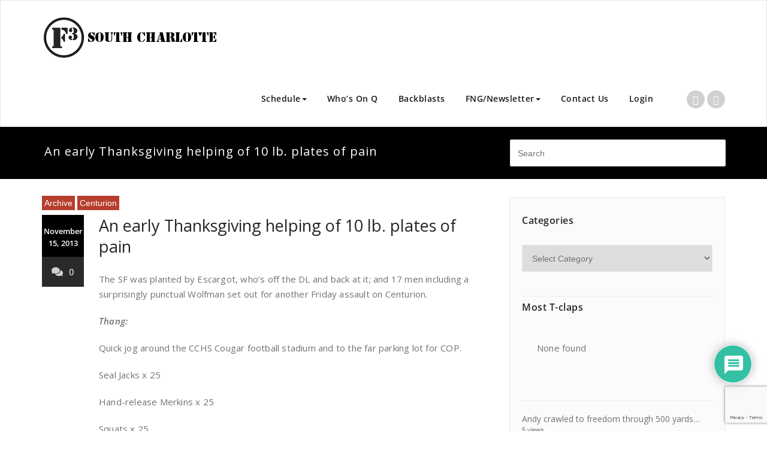

--- FILE ---
content_type: text/html; charset=UTF-8
request_url: https://f3southcharlotte.com/2013/11/15/an-early-thanksgiving-helping-of-10-lb-plates-of-pain/
body_size: 26686
content:
<!DOCTYPE html>
<html lang="en" >
<head>
	<meta charset="UTF-8">
	<meta http-equiv="X-UA-Compatible" content="IE=edge">
	<meta name="viewport" content="width=device-width, initial-scale=1">
	<link rel="icon" sizes="144x144" href="/wp-content/themes/appointment-f3southcharlotte/images/icon.png">
    <link rel="apple-touch-icon-precomposed" sizes="57x57" href="/wp-content/themes/appointment-f3southcharlotte/images/apple-icon-57x57-precomposed.png" />
    <link rel="apple-touch-icon-precomposed" sizes="72x72" href="/wp-content/themes/appointment-f3southcharlotte/images/apple-icon-72x72-precomposed.png" />
    <link rel="apple-touch-icon-precomposed" sizes="114x114" href="/wp-content/themes/appointment-f3southcharlotte/images/apple-icon-114x114-precomposed.png" />
    <link rel="apple-touch-icon-precomposed" sizes="144x144" href="/wp-content/themes/appointment-f3southcharlotte/images/apple-icon-144x144-precomposed.png" />
		<link rel="pingback" href="https://f3southcharlotte.com/xmlrpc.php">
	<title>An early Thanksgiving helping of 10 lb. plates of pain &#8211; F3 South Charlotte</title>
		<style type="text/css">
			/* Menus */
			body .navbar .navbar-nav > .open > a, body .navbar .navbar-nav > .open > a:hover, body .navbar .navbar-nav > .open > a:focus, body .navbar .navbar-nav > li > a:hover, body .navbar .navbar-nav > li > a:focus, body .navbar-default.navbar6 .navbar-nav > .active > a, body .navbar-default.navbar6 .navbar-nav > .active > a:hover, body .navbar-default.navbar6 .navbar-nav > .active > a:focus, body .navbar.navbar6 .navbar-nav > .active.open > a, body .navbar.navbar6 .navbar-nav > .active.open > a:hover, body .navbar.navbar6 .navbar-nav > .active.open > a:focus {
				color: #000000;
			}
			body .navbar .navbar-nav > .active > a, body .navbar .navbar-nav > .active > a:hover, body .navbar .navbar-nav > .active > a:focus, body .dropdown-menu, body .dropdown-menu .active > a, body .dropdown-menu .active > a:hover, body .dropdown-menu .active > a:focus, body .navbar-default .navbar-nav > .active > a, body .navbar-default .navbar-nav > .active > a:hover, body .navbar-default .navbar-nav > .active > a:focus {
			    background-color: #000000;
			}
			body .navbar-default {
			    background-color: transparent;
			}
			@media (max-width: 767px) {
				body .navbar-default .navbar-nav .open .dropdown-menu > li > a:hover, body .navbar-default .navbar-nav .open .dropdown-menu > li > a:focus {
				    /* color: #fff; */
						background-color: transparent;
				 }
				 body .navbar-default .navbar-nav .open .dropdown-menu > li > a {
				      color: #fff;
				 }
			}
			body .dropdown-menu > li > a,body .nav .open.dropdown-submenu >  a ,body .nav .open.dropdown-submenu > a:hover, body .nav .open.dropdown-submenu > a:focus, body .nav .open > .dropdown-menu a:focus {
					border-bottom: 1px solid rgb(-50,-25,-40);
					background-color: #000000;
			}
			body .dropdown-menu > li > a:hover, body .dropdown-menu > li > a:focus,body .nav .open.dropdown-submenu > a, body .nav .open.dropdown-submenu > a:hover, body .nav .open.dropdown-submenu >  a:focus,body .nav .open .dropdown-menu >  a ,body .nav .open  > a:hover, body .nav .open   > a:focus {
					background-color: rgb(-50,-25,-40);
			}
		 	body .nav .open > .dropdown-submenu a, body .nav .open > .dropdown-submenu a:hover, body .nav .open > .dropdown-submenu a:focus {
    			border-bottom: 1px solid rgb(-50,-25,-40);
			}
     	body .navbar-default .navbar-nav > .active > a,body .navbar .navbar-nav > .open.active > a { color:#ffffff; }
			.navbar2 .logo-link-url .navbar-brand .appointment_title_head, .navbar2 .logo-link-url p, .navbar-default.navbar3 .navbar-nav > li > a{
	    		color: #ffffff;
			}

			/*Background colors */
			.callout-btn2, a.works-btn, .blog-btn-sm, a.more-link, .top-contact-detail-section, .blog-post-date-area .date, .blog-btn-lg, .blogdetail-btn a:hover, .cont-btn a:hover, .sidebar-widget > .input-group > .input-group-addon, .sidebar-widget > .input-group > .input-group-addon, .sidebar-widget-tags a:hover, .navigation.pagination .nav-links .page-numbers.current,  .navigation.pagination .nav-links a:hover, a.error-btn, .hc_scrollup, .tagcloud a:hover, .form-submit input, .media-body input[type=submit], .sidebar-widget input[type=submit], .footer-widget-column input[type=submit], .blogdetail-btn, .cont-btn button, .orange-widget-column > .input-group > .input-group-addon, .orange-widget-column-tags a:hover, .slider-btn-sm, .slide-btn-sm, .slider-sm-area a.more-link, .blog-pagination span.current, .wpcf7-submit, .page-title-section, ins, body .service-section3 .service-area i.fa, body .service-section3 .service-area:hover, .service-section2 .service-area::before, body .Service-section.service6 .service-area, body .navbar-default.navbar5 .navbar-header, body .stickymenu1 .navbar-default .navbar-nav > .active > a, body .stickymenu1 .navbar-default .navbar-nav > .active > a:hover, body .stickymenu1 .navbar-default .navbar-nav > .active > a:focus, body .stickymenu1 .navbar .navbar-nav > li > a:hover, body .stickymenu1 .navbar .navbar-nav > li > a:focus, body .stickymenu1 .navbar .navbar-nav > .open > a, body .stickymenu1 .navbar .navbar-nav > .open > a:hover, body .stickymenu1 .navbar .navbar-nav > .open > a:focus {
				background-color: #000000;
			}
			body .navbar-default.navbar6 .navbar-nav > li.active > a:after, body .navbar6 ul li > a:hover:after {
				background: #000000;
			}

			/* Font Colors */
			.service-icon i, .blog-post-sm a:hover, .blog-tags-sm a:hover, .blog-sm-area h3 > a:hover, .blog-sm-area h3 > a:focus, .footer-contact-icon i, .footer-addr-icon, .footer-blog-post:hover h3 a , .footer-widget-tags a:hover, .footer-widget-column ul li a:hover, .footer-copyright p a:hover, .page-breadcrumb > li.active a, .blog-post-lg a:hover, .blog-post-lg a:focus, .blog-tags-lg a:hover, .blog-lg-area-full h3 > a:hover, .blog-author span, .comment-date a:hover, .reply a, .reply a:hover, .sidebar-blog-post:hover h3 a, ul.post-content li:hover a, .error-404 .error404-title, .media-body th a:hover, .media-body dd a:hover, .media-body li a:hover, .blog-post-info-detail a:hover, .comment-respond a:hover, .blogdetail-btn a, .cont-btn a, .blog-lg-area-left h3 > a:hover, .blog-lg-area-right h3 > a:hover, .blog-lg-area-full h3 > a:hover, .sidebar-widget > ul > li > a:hover,
			.sidebar-widget table th, .footer-widget-column table th,	.top-contact-detail-section table th,	blockquote a,	blockquote a:hover,	blockquote a:focus,
			#calendar_wrap table > thead > tr > th,	#calendar_wrap a,	table tbody a, table tbody a:hover,	table tbody a:focus, .textwidget a:hover,	.format-quote p:before,	td#prev a, td#next a,	dl > dd > a, dl > dd > a:hover, .rsswidget:hover,	.recentcomments a:hover, p > a, p > a:hover,	ul > li > a:hover, tr.odd a, tr.even a,	p.wp-caption-text a, .footer-copyright a, .footer-copyright a:hover, body .service-section3 .service-area:hover i.fa, body .service-section1 .service-area:hover i.fa {
				color: #000000;
			}

			/* Border colors */
			.footer-widget-tags a:hover , .sidebar-widget > .input-group > .input-group-addon, .sidebar-widget-tags a:hover, .blog-pagination a:hover, .blog-pagination a.active, .tagcloud a:hover, .media-body input[type=submit], .sidebar-widget input[type=submit], .footer-widget-column input[type=submit] {
				border: 1px solid #000000;
			}
			.footer-copyright-section {	border-bottom: 5px solid #000000; }
			.blog-lg-box img { border-bottom: 3px solid #000000; }
			blockquote { border-left: 5px solid #000000; }

			/* Box Shadow*/
			.callout-btn2, a.hrtl-btn, a.works-btn, .blog-btn-sm, .more-link, .blogdetail-btn a, .cont-btn a, a.error-btn, .form-submit input, .blogdetail-btn, .cont-btn button, .slider-btn-sm , .slider-sm-area a.more-link, .slide-btn-sm, .wpcf7-submit,
			.post-password-form input[type="submit"], input[type="submit"] { box-shadow: 0 3px 0 0 rgb(-50,-25,-40); }

			/* Other */
			body .service-section1 i.fa {
			    background: #000000;
			    box-shadow: #000000 0px 0px 0px 1px;
			}
			body .Service-section.service7 .service-area:after {
					border-top: 2px dashed #000000 ;
					border-bottom: 2px dashed #000000 ;
			}
			body .Service-section.service7 .service-area .media:after {
					border-left: 2px dashed #000000 ;
		  		border-right: 2px dashed #000000 ;
			}
			@media (min-width: 1101px) {
				body .navbar2.navbar-default .navbar-nav > .open > a, body .navbar3.navbar-default .navbar-nav > .open > a {
				    color: #000000;
				}
				body .navbar2.navbar-default .navbar-nav > .open.active > a, body .navbar3.navbar-default .navbar-nav > .open.active > a {
					color: #ffffff;
				}
			}
			body blockquote {
			    border-left: 5px solid #000000;
			}
			/*===== WP 5.8 Wigets =====*/
			body .sidebar-widget li a:hover,body .sidebar-widget li a:focus{
			    color: #000000;
			}
			body .sidebar-widget .wp-block-tag-cloud a:hover{
			border: 1px solid #000000;
			color: #ffffff;
			background-color: #000000;
			}
			body .wp-block-calendar a {
			 color: #000000;
			}
			body .sidebar-widget .wp-block-tag-cloud a:hover, body .footer-widget-section .wp-block-tag-cloud a:hover{
			    background-color: #000000;
			    border: 1px solid #000000;
			    color: #fff;
			}
			body .footer-section .wp-block-latest-comments__comment-meta a:hover {
				color: #000000;
			}
			body .post .nav-subtitle {
			    color: #000000;
			}
			body .post .nav-title:hover,.post .nav-title:focus{color:#000000;}

			body .related-blog-post-sm a:hover,body .related-post-caption h4 a:hover,body .related-blog-post-author .blog-admin-lg a:hover{color:  #000000;}
			body .related-post-scroll-btn li a:hover {background-color: #000000;} 
			body .related-blog-post-sm i{color: #000000;}
			body .related-post-image{border-bottom: 2px solid #000000;}

			body .sidebar-widget h1:before,body .sidebar-widget h2:before,body .sidebar-widget h3:before,body .sidebar-widget h4:before,body .sidebar-widget h5:before,body .sidebar-widget h6:before,body .sidebar-widget .wp-block-search .wp-block-search__label:before,
			body .footer-widget-section h1:before,body .footer-widget-section h2:before,body .footer-widget-section h3:before,body .footer-widget-section h4:before,body .footer-widget-section h5:before,body .footer-widget-section h6:before,body .footer-widget-section .wp-block-search .wp-block-search__label:before,body h3.footer-widget-title:before{width: 60px;background: #000000; z-index:2;}
		</style>
		<style>
.custom-logo{width: 154px; height: auto;}
</style>
<meta name='robots' content='max-image-preview:large' />
	<style>img:is([sizes="auto" i], [sizes^="auto," i]) { contain-intrinsic-size: 3000px 1500px }</style>
	<link rel='dns-prefetch' href='//cdnjs.cloudflare.com' />
<link rel='dns-prefetch' href='//fonts.googleapis.com' />
<link rel="alternate" type="application/rss+xml" title="F3 South Charlotte &raquo; Feed" href="https://f3southcharlotte.com/feed/" />
<link rel="alternate" type="application/rss+xml" title="F3 South Charlotte &raquo; Comments Feed" href="https://f3southcharlotte.com/comments/feed/" />
<script type="text/javascript" id="wpp-js" src="https://f3southcharlotte.com/wp-content/plugins/wordpress-popular-posts/assets/js/wpp.min.js?ver=7.3.6" data-sampling="0" data-sampling-rate="100" data-api-url="https://f3southcharlotte.com/wp-json/wordpress-popular-posts" data-post-id="58113" data-token="9f912d4ee8" data-lang="0" data-debug="0"></script>
<link rel="alternate" type="application/rss+xml" title="F3 South Charlotte &raquo; An early Thanksgiving helping of 10 lb. plates of pain Comments Feed" href="https://f3southcharlotte.com/2013/11/15/an-early-thanksgiving-helping-of-10-lb-plates-of-pain/feed/" />
<script type="text/javascript">
/* <![CDATA[ */
window._wpemojiSettings = {"baseUrl":"https:\/\/s.w.org\/images\/core\/emoji\/16.0.1\/72x72\/","ext":".png","svgUrl":"https:\/\/s.w.org\/images\/core\/emoji\/16.0.1\/svg\/","svgExt":".svg","source":{"concatemoji":"https:\/\/f3southcharlotte.com\/wp-includes\/js\/wp-emoji-release.min.js?ver=6.8.3"}};
/*! This file is auto-generated */
!function(s,n){var o,i,e;function c(e){try{var t={supportTests:e,timestamp:(new Date).valueOf()};sessionStorage.setItem(o,JSON.stringify(t))}catch(e){}}function p(e,t,n){e.clearRect(0,0,e.canvas.width,e.canvas.height),e.fillText(t,0,0);var t=new Uint32Array(e.getImageData(0,0,e.canvas.width,e.canvas.height).data),a=(e.clearRect(0,0,e.canvas.width,e.canvas.height),e.fillText(n,0,0),new Uint32Array(e.getImageData(0,0,e.canvas.width,e.canvas.height).data));return t.every(function(e,t){return e===a[t]})}function u(e,t){e.clearRect(0,0,e.canvas.width,e.canvas.height),e.fillText(t,0,0);for(var n=e.getImageData(16,16,1,1),a=0;a<n.data.length;a++)if(0!==n.data[a])return!1;return!0}function f(e,t,n,a){switch(t){case"flag":return n(e,"\ud83c\udff3\ufe0f\u200d\u26a7\ufe0f","\ud83c\udff3\ufe0f\u200b\u26a7\ufe0f")?!1:!n(e,"\ud83c\udde8\ud83c\uddf6","\ud83c\udde8\u200b\ud83c\uddf6")&&!n(e,"\ud83c\udff4\udb40\udc67\udb40\udc62\udb40\udc65\udb40\udc6e\udb40\udc67\udb40\udc7f","\ud83c\udff4\u200b\udb40\udc67\u200b\udb40\udc62\u200b\udb40\udc65\u200b\udb40\udc6e\u200b\udb40\udc67\u200b\udb40\udc7f");case"emoji":return!a(e,"\ud83e\udedf")}return!1}function g(e,t,n,a){var r="undefined"!=typeof WorkerGlobalScope&&self instanceof WorkerGlobalScope?new OffscreenCanvas(300,150):s.createElement("canvas"),o=r.getContext("2d",{willReadFrequently:!0}),i=(o.textBaseline="top",o.font="600 32px Arial",{});return e.forEach(function(e){i[e]=t(o,e,n,a)}),i}function t(e){var t=s.createElement("script");t.src=e,t.defer=!0,s.head.appendChild(t)}"undefined"!=typeof Promise&&(o="wpEmojiSettingsSupports",i=["flag","emoji"],n.supports={everything:!0,everythingExceptFlag:!0},e=new Promise(function(e){s.addEventListener("DOMContentLoaded",e,{once:!0})}),new Promise(function(t){var n=function(){try{var e=JSON.parse(sessionStorage.getItem(o));if("object"==typeof e&&"number"==typeof e.timestamp&&(new Date).valueOf()<e.timestamp+604800&&"object"==typeof e.supportTests)return e.supportTests}catch(e){}return null}();if(!n){if("undefined"!=typeof Worker&&"undefined"!=typeof OffscreenCanvas&&"undefined"!=typeof URL&&URL.createObjectURL&&"undefined"!=typeof Blob)try{var e="postMessage("+g.toString()+"("+[JSON.stringify(i),f.toString(),p.toString(),u.toString()].join(",")+"));",a=new Blob([e],{type:"text/javascript"}),r=new Worker(URL.createObjectURL(a),{name:"wpTestEmojiSupports"});return void(r.onmessage=function(e){c(n=e.data),r.terminate(),t(n)})}catch(e){}c(n=g(i,f,p,u))}t(n)}).then(function(e){for(var t in e)n.supports[t]=e[t],n.supports.everything=n.supports.everything&&n.supports[t],"flag"!==t&&(n.supports.everythingExceptFlag=n.supports.everythingExceptFlag&&n.supports[t]);n.supports.everythingExceptFlag=n.supports.everythingExceptFlag&&!n.supports.flag,n.DOMReady=!1,n.readyCallback=function(){n.DOMReady=!0}}).then(function(){return e}).then(function(){var e;n.supports.everything||(n.readyCallback(),(e=n.source||{}).concatemoji?t(e.concatemoji):e.wpemoji&&e.twemoji&&(t(e.twemoji),t(e.wpemoji)))}))}((window,document),window._wpemojiSettings);
/* ]]> */
</script>
<link rel='stylesheet' id='appointment-theme-fonts-css' href='https://f3southcharlotte.com/wp-content/fonts/aa461bdfb870178496f228561eabe341.css?ver=20201110' type='text/css' media='all' />
<style id='wp-emoji-styles-inline-css' type='text/css'>

	img.wp-smiley, img.emoji {
		display: inline !important;
		border: none !important;
		box-shadow: none !important;
		height: 1em !important;
		width: 1em !important;
		margin: 0 0.07em !important;
		vertical-align: -0.1em !important;
		background: none !important;
		padding: 0 !important;
	}
</style>
<link rel='stylesheet' id='wp-block-library-css' href='https://f3southcharlotte.com/wp-includes/css/dist/block-library/style.min.css?ver=6.8.3' type='text/css' media='all' />
<style id='classic-theme-styles-inline-css' type='text/css'>
/*! This file is auto-generated */
.wp-block-button__link{color:#fff;background-color:#32373c;border-radius:9999px;box-shadow:none;text-decoration:none;padding:calc(.667em + 2px) calc(1.333em + 2px);font-size:1.125em}.wp-block-file__button{background:#32373c;color:#fff;text-decoration:none}
</style>
<style id='global-styles-inline-css' type='text/css'>
:root{--wp--preset--aspect-ratio--square: 1;--wp--preset--aspect-ratio--4-3: 4/3;--wp--preset--aspect-ratio--3-4: 3/4;--wp--preset--aspect-ratio--3-2: 3/2;--wp--preset--aspect-ratio--2-3: 2/3;--wp--preset--aspect-ratio--16-9: 16/9;--wp--preset--aspect-ratio--9-16: 9/16;--wp--preset--color--black: #000000;--wp--preset--color--cyan-bluish-gray: #abb8c3;--wp--preset--color--white: #ffffff;--wp--preset--color--pale-pink: #f78da7;--wp--preset--color--vivid-red: #cf2e2e;--wp--preset--color--luminous-vivid-orange: #ff6900;--wp--preset--color--luminous-vivid-amber: #fcb900;--wp--preset--color--light-green-cyan: #7bdcb5;--wp--preset--color--vivid-green-cyan: #00d084;--wp--preset--color--pale-cyan-blue: #8ed1fc;--wp--preset--color--vivid-cyan-blue: #0693e3;--wp--preset--color--vivid-purple: #9b51e0;--wp--preset--gradient--vivid-cyan-blue-to-vivid-purple: linear-gradient(135deg,rgba(6,147,227,1) 0%,rgb(155,81,224) 100%);--wp--preset--gradient--light-green-cyan-to-vivid-green-cyan: linear-gradient(135deg,rgb(122,220,180) 0%,rgb(0,208,130) 100%);--wp--preset--gradient--luminous-vivid-amber-to-luminous-vivid-orange: linear-gradient(135deg,rgba(252,185,0,1) 0%,rgba(255,105,0,1) 100%);--wp--preset--gradient--luminous-vivid-orange-to-vivid-red: linear-gradient(135deg,rgba(255,105,0,1) 0%,rgb(207,46,46) 100%);--wp--preset--gradient--very-light-gray-to-cyan-bluish-gray: linear-gradient(135deg,rgb(238,238,238) 0%,rgb(169,184,195) 100%);--wp--preset--gradient--cool-to-warm-spectrum: linear-gradient(135deg,rgb(74,234,220) 0%,rgb(151,120,209) 20%,rgb(207,42,186) 40%,rgb(238,44,130) 60%,rgb(251,105,98) 80%,rgb(254,248,76) 100%);--wp--preset--gradient--blush-light-purple: linear-gradient(135deg,rgb(255,206,236) 0%,rgb(152,150,240) 100%);--wp--preset--gradient--blush-bordeaux: linear-gradient(135deg,rgb(254,205,165) 0%,rgb(254,45,45) 50%,rgb(107,0,62) 100%);--wp--preset--gradient--luminous-dusk: linear-gradient(135deg,rgb(255,203,112) 0%,rgb(199,81,192) 50%,rgb(65,88,208) 100%);--wp--preset--gradient--pale-ocean: linear-gradient(135deg,rgb(255,245,203) 0%,rgb(182,227,212) 50%,rgb(51,167,181) 100%);--wp--preset--gradient--electric-grass: linear-gradient(135deg,rgb(202,248,128) 0%,rgb(113,206,126) 100%);--wp--preset--gradient--midnight: linear-gradient(135deg,rgb(2,3,129) 0%,rgb(40,116,252) 100%);--wp--preset--font-size--small: 13px;--wp--preset--font-size--medium: 20px;--wp--preset--font-size--large: 36px;--wp--preset--font-size--x-large: 42px;--wp--preset--spacing--20: 0.44rem;--wp--preset--spacing--30: 0.67rem;--wp--preset--spacing--40: 1rem;--wp--preset--spacing--50: 1.5rem;--wp--preset--spacing--60: 2.25rem;--wp--preset--spacing--70: 3.38rem;--wp--preset--spacing--80: 5.06rem;--wp--preset--shadow--natural: 6px 6px 9px rgba(0, 0, 0, 0.2);--wp--preset--shadow--deep: 12px 12px 50px rgba(0, 0, 0, 0.4);--wp--preset--shadow--sharp: 6px 6px 0px rgba(0, 0, 0, 0.2);--wp--preset--shadow--outlined: 6px 6px 0px -3px rgba(255, 255, 255, 1), 6px 6px rgba(0, 0, 0, 1);--wp--preset--shadow--crisp: 6px 6px 0px rgba(0, 0, 0, 1);}:where(.is-layout-flex){gap: 0.5em;}:where(.is-layout-grid){gap: 0.5em;}body .is-layout-flex{display: flex;}.is-layout-flex{flex-wrap: wrap;align-items: center;}.is-layout-flex > :is(*, div){margin: 0;}body .is-layout-grid{display: grid;}.is-layout-grid > :is(*, div){margin: 0;}:where(.wp-block-columns.is-layout-flex){gap: 2em;}:where(.wp-block-columns.is-layout-grid){gap: 2em;}:where(.wp-block-post-template.is-layout-flex){gap: 1.25em;}:where(.wp-block-post-template.is-layout-grid){gap: 1.25em;}.has-black-color{color: var(--wp--preset--color--black) !important;}.has-cyan-bluish-gray-color{color: var(--wp--preset--color--cyan-bluish-gray) !important;}.has-white-color{color: var(--wp--preset--color--white) !important;}.has-pale-pink-color{color: var(--wp--preset--color--pale-pink) !important;}.has-vivid-red-color{color: var(--wp--preset--color--vivid-red) !important;}.has-luminous-vivid-orange-color{color: var(--wp--preset--color--luminous-vivid-orange) !important;}.has-luminous-vivid-amber-color{color: var(--wp--preset--color--luminous-vivid-amber) !important;}.has-light-green-cyan-color{color: var(--wp--preset--color--light-green-cyan) !important;}.has-vivid-green-cyan-color{color: var(--wp--preset--color--vivid-green-cyan) !important;}.has-pale-cyan-blue-color{color: var(--wp--preset--color--pale-cyan-blue) !important;}.has-vivid-cyan-blue-color{color: var(--wp--preset--color--vivid-cyan-blue) !important;}.has-vivid-purple-color{color: var(--wp--preset--color--vivid-purple) !important;}.has-black-background-color{background-color: var(--wp--preset--color--black) !important;}.has-cyan-bluish-gray-background-color{background-color: var(--wp--preset--color--cyan-bluish-gray) !important;}.has-white-background-color{background-color: var(--wp--preset--color--white) !important;}.has-pale-pink-background-color{background-color: var(--wp--preset--color--pale-pink) !important;}.has-vivid-red-background-color{background-color: var(--wp--preset--color--vivid-red) !important;}.has-luminous-vivid-orange-background-color{background-color: var(--wp--preset--color--luminous-vivid-orange) !important;}.has-luminous-vivid-amber-background-color{background-color: var(--wp--preset--color--luminous-vivid-amber) !important;}.has-light-green-cyan-background-color{background-color: var(--wp--preset--color--light-green-cyan) !important;}.has-vivid-green-cyan-background-color{background-color: var(--wp--preset--color--vivid-green-cyan) !important;}.has-pale-cyan-blue-background-color{background-color: var(--wp--preset--color--pale-cyan-blue) !important;}.has-vivid-cyan-blue-background-color{background-color: var(--wp--preset--color--vivid-cyan-blue) !important;}.has-vivid-purple-background-color{background-color: var(--wp--preset--color--vivid-purple) !important;}.has-black-border-color{border-color: var(--wp--preset--color--black) !important;}.has-cyan-bluish-gray-border-color{border-color: var(--wp--preset--color--cyan-bluish-gray) !important;}.has-white-border-color{border-color: var(--wp--preset--color--white) !important;}.has-pale-pink-border-color{border-color: var(--wp--preset--color--pale-pink) !important;}.has-vivid-red-border-color{border-color: var(--wp--preset--color--vivid-red) !important;}.has-luminous-vivid-orange-border-color{border-color: var(--wp--preset--color--luminous-vivid-orange) !important;}.has-luminous-vivid-amber-border-color{border-color: var(--wp--preset--color--luminous-vivid-amber) !important;}.has-light-green-cyan-border-color{border-color: var(--wp--preset--color--light-green-cyan) !important;}.has-vivid-green-cyan-border-color{border-color: var(--wp--preset--color--vivid-green-cyan) !important;}.has-pale-cyan-blue-border-color{border-color: var(--wp--preset--color--pale-cyan-blue) !important;}.has-vivid-cyan-blue-border-color{border-color: var(--wp--preset--color--vivid-cyan-blue) !important;}.has-vivid-purple-border-color{border-color: var(--wp--preset--color--vivid-purple) !important;}.has-vivid-cyan-blue-to-vivid-purple-gradient-background{background: var(--wp--preset--gradient--vivid-cyan-blue-to-vivid-purple) !important;}.has-light-green-cyan-to-vivid-green-cyan-gradient-background{background: var(--wp--preset--gradient--light-green-cyan-to-vivid-green-cyan) !important;}.has-luminous-vivid-amber-to-luminous-vivid-orange-gradient-background{background: var(--wp--preset--gradient--luminous-vivid-amber-to-luminous-vivid-orange) !important;}.has-luminous-vivid-orange-to-vivid-red-gradient-background{background: var(--wp--preset--gradient--luminous-vivid-orange-to-vivid-red) !important;}.has-very-light-gray-to-cyan-bluish-gray-gradient-background{background: var(--wp--preset--gradient--very-light-gray-to-cyan-bluish-gray) !important;}.has-cool-to-warm-spectrum-gradient-background{background: var(--wp--preset--gradient--cool-to-warm-spectrum) !important;}.has-blush-light-purple-gradient-background{background: var(--wp--preset--gradient--blush-light-purple) !important;}.has-blush-bordeaux-gradient-background{background: var(--wp--preset--gradient--blush-bordeaux) !important;}.has-luminous-dusk-gradient-background{background: var(--wp--preset--gradient--luminous-dusk) !important;}.has-pale-ocean-gradient-background{background: var(--wp--preset--gradient--pale-ocean) !important;}.has-electric-grass-gradient-background{background: var(--wp--preset--gradient--electric-grass) !important;}.has-midnight-gradient-background{background: var(--wp--preset--gradient--midnight) !important;}.has-small-font-size{font-size: var(--wp--preset--font-size--small) !important;}.has-medium-font-size{font-size: var(--wp--preset--font-size--medium) !important;}.has-large-font-size{font-size: var(--wp--preset--font-size--large) !important;}.has-x-large-font-size{font-size: var(--wp--preset--font-size--x-large) !important;}
:where(.wp-block-post-template.is-layout-flex){gap: 1.25em;}:where(.wp-block-post-template.is-layout-grid){gap: 1.25em;}
:where(.wp-block-columns.is-layout-flex){gap: 2em;}:where(.wp-block-columns.is-layout-grid){gap: 2em;}
:root :where(.wp-block-pullquote){font-size: 1.5em;line-height: 1.6;}
</style>
<link rel='stylesheet' id='sps-font-awesome-css' href='https://f3southcharlotte.com/wp-content/plugins/spice-post-slider/assets/css/font-awesome/css/all.min.css?ver=5.15.4' type='text/css' media='all' />
<link rel='stylesheet' id='sps-owl-css' href='https://f3southcharlotte.com/wp-content/plugins/spice-post-slider/assets/css/owl.carousel.css?ver=2.2.1' type='text/css' media='all' />
<link rel='stylesheet' id='sps-front-css' href='https://f3southcharlotte.com/wp-content/plugins/spice-post-slider/assets/css/front.css?ver=2.2' type='text/css' media='all' />
<link rel='stylesheet' id='sps-google-fonts-css' href='//fonts.googleapis.com/css?family=ABeeZee%7CAbel%7CAbril+Fatface%7CAclonica%7CAcme%7CActor%7CAdamina%7CAdvent+Pro%7CAguafina+Script%7CAkronim%7CAladin%7CAldrich%7CAlef%7CAlegreya%7CAlegreya+SC%7CAlegreya+Sans%7CAlegreya+Sans+SC%7CAlex+Brush%7CAlfa+Slab+One%7CAlice%7CAlike%7CAlike+Angular%7CAllan%7CAllerta%7CAllerta+Stencil%7CAllura%7CAlmendra%7CAlmendra+Display%7CAlmendra+SC%7CAmarante%7CAmaranth%7CAmatic+SC%7CAmatica+SC%7CAmethysta%7CAmiko%7CAmiri%7CAmita%7CAnaheim%7CAndada%7CAndika%7CAngkor%7CAnnie+Use+Your+Telescope%7CAnonymous+Pro%7CAntic%7CAntic+Didone%7CAntic+Slab%7CAnton%7CArapey%7CArbutus%7CArbutus+Slab%7CArchitects+Daughter%7CArchivo+Black%7CArchivo+Narrow%7CAref+Ruqaa%7CArima+Madurai%7CArimo%7CArizonia%7CArmata%7CArtifika%7CArvo%7CArya%7CAsap%7CAsar%7CAsset%7CAssistant%7CAstloch%7CAsul%7CAthiti%7CAtma%7CAtomic+Age%7CAubrey%7CAudiowide%7CAutour+One%7CAverage%7CAverage+Sans%7CAveria+Gruesa+Libre%7CAveria+Libre%7CAveria+Sans+Libre%7CAveria+Serif+Libre%7CBad+Script%7CBaloo%7CBaloo+Bhai%7CBaloo+Da%7CBaloo+Thambi%7CBalthazar%7CBangers%7CBasic%7CBattambang%7CBaumans%7CBayon%7CBelgrano%7CBelleza%7CBenchNine%7CBentham%7CBerkshire+Swash%7CBevan%7CBigelow+Rules%7CBigshot+One%7CBilbo%7CBilbo+Swash+Caps%7CBioRhyme%7CBioRhyme+Expanded%7CBiryani%7CBitter%7CBlack+Ops+One%7CBokor%7CBonbon%7CBoogaloo%7CBowlby+One%7CBowlby+One+SC%7CBrawler%7CBree+Serif%7CBubblegum+Sans%7CBubbler+One%7CBuda%7CBuenard%7CBungee%7CBungee+Hairline%7CBungee+Inline%7CBungee+Outline%7CBungee+Shade%7CButcherman%7CButterfly+Kids%7CCabin%7CCabin+Condensed%7CCabin+Sketch%7CCaesar+Dressing%7CCagliostro%7CCairo%7CCalligraffitti%7CCambay%7CCambo%7CCandal%7CCantarell%7CCantata+One%7CCantora+One%7CCapriola%7CCardo%7CCarme%7CCarrois+Gothic%7CCarrois+Gothic+SC%7CCarter+One%7CCatamaran%7CCaudex%7CCaveat%7CCaveat+Brush%7CCedarville+Cursive%7CCeviche+One%7CChanga%7CChanga+One%7CChango%7CChathura%7CChau+Philomene+One%7CChela+One%7CChelsea+Market%7CChenla%7CCherry+Cream+Soda%7CCherry+Swash%7CChewy%7CChicle%7CChivo%7CChonburi%7CCinzel%7CCinzel+Decorative%7CClicker+Script%7CCoda%7CCoda+Caption%7CCodystar%7CCoiny%7CCombo%7CComfortaa%7CComing+Soon%7CConcert+One%7CCondiment%7CContent%7CContrail+One%7CConvergence%7CCookie%7CCopse%7CCorben%7CCormorant%7CCormorant+Garamond%7CCormorant+Infant%7CCormorant+SC%7CCormorant+Unicase%7CCormorant+Upright%7CCourgette%7CCousine%7CCoustard%7CCovered+By+Your+Grace%7CCrafty+Girls%7CCreepster%7CCrete+Round%7CCrimson+Text%7CCroissant+One%7CCrushed%7CCuprum%7CCutive%7CCutive+Mono%7CDamion%7CDancing+Script%7CDangrek%7CDavid+Libre%7CDawning+of+a+New+Day%7CDays+One%7CDekko%7CDelius%7CDelius+Swash+Caps%7CDelius+Unicase%7CDella+Respira%7CDenk+One%7CDevonshire%7CDhurjati%7CDidact+Gothic%7CDiplomata%7CDiplomata+SC%7CDomine%7CDonegal+One%7CDoppio+One%7CDorsa%7CDosis%7CDr+Sugiyama%7CDroid+Sans%7CDroid+Sans+Mono%7CDroid+Serif%7CDuru+Sans%7CDynalight%7CEB+Garamond%7CEagle+Lake%7CEater%7CEconomica%7CEczar%7CEk+Mukta%7CEl+Messiri%7CElectrolize%7CElsie%7CElsie+Swash+Caps%7CEmblema+One%7CEmilys+Candy%7CEngagement%7CEnglebert%7CEnriqueta%7CErica+One%7CEsteban%7CEuphoria+Script%7CEwert%7CExo%7CExo+2%7CExpletus+Sans%7CFanwood+Text%7CFarsan%7CFascinate%7CFascinate+Inline%7CFaster+One%7CFasthand%7CFauna+One%7CFederant%7CFedero%7CFelipa%7CFenix%7CFinger+Paint%7CFira+Mono%7CFira+Sans%7CFjalla+One%7CFjord+One%7CFlamenco%7CFlavors%7CFondamento%7CFontdiner+Swanky%7CForum%7CFrancois+One%7CFrank+Ruhl+Libre%7CFreckle+Face%7CFredericka+the+Great%7CFredoka+One%7CFreehand%7CFresca%7CFrijole%7CFruktur%7CFugaz+One%7CGFS+Didot%7CGFS+Neohellenic%7CGabriela%7CGafata%7CGalada%7CGaldeano%7CGalindo%7CGentium+Basic%7CGentium+Book+Basic%7CGeo%7CGeostar%7CGeostar+Fill%7CGermania+One%7CGidugu%7CGilda+Display%7CGive+You+Glory%7CGlass+Antiqua%7CGlegoo%7CGloria+Hallelujah%7CGoblin+One%7CGochi+Hand%7CGorditas%7CGoudy+Bookletter+1911%7CGraduate%7CGrand+Hotel%7CGravitas+One%7CGreat+Vibes%7CGriffy%7CGruppo%7CGudea%7CGurajada%7CHabibi%7CHalant%7CHammersmith+One%7CHanalei%7CHanalei+Fill%7CHandlee%7CHanuman%7CHappy+Monkey%7CHarmattan%7CHeadland+One%7CHeebo%7CHenny+Penny%7CHerr+Von+Muellerhoff%7CHind%7CHind+Guntur%7CHind+Madurai%7CHind+Siliguri%7CHind+Vadodara%7CHoltwood+One+SC%7CHomemade+Apple%7CHomenaje%7CIM+Fell+DW+Pica%7CIM+Fell+DW+Pica+SC%7CIM+Fell+Double+Pica%7CIM+Fell+Double+Pica+SC%7CIM+Fell+English%7CIM+Fell+English+SC%7CIM+Fell+French+Canon%7CIM+Fell+French+Canon+SC%7CIM+Fell+Great+Primer%7CIM+Fell+Great+Primer+SC%7CIceberg%7CIceland%7CImprima%7CInconsolata%7CInder%7CIndie+Flower%7CInika%7CInknut+Antiqua%7CIrish+Grover%7CIstok+Web%7CItaliana%7CItalianno%7CItim%7CJacques+Francois%7CJacques+Francois+Shadow%7CJaldi%7CJim+Nightshade%7CJockey+One%7CJolly+Lodger%7CJomhuria%7CJosefin+Sans%7CJosefin+Slab%7CJoti+One%7CJudson%7CJulee%7CJulius+Sans+One%7CJunge%7CJura%7CJust+Another+Hand%7CJust+Me+Again+Down+Here%7CKadwa%7CKalam%7CKameron%7CKanit%7CKantumruy%7CKarla%7CKarma%7CKatibeh%7CKaushan+Script%7CKavivanar%7CKavoon%7CKdam+Thmor%7CKeania+One%7CKelly+Slab%7CKenia%7CKhand%7CKhmer%7CKhula%7CKite+One%7CKnewave%7CKotta+One%7CKoulen%7CKranky%7CKreon%7CKristi%7CKrona+One%7CKumar+One%7CKumar+One+Outline%7CKurale%7CLa+Belle+Aurore%7CLaila%7CLakki+Reddy%7CLalezar%7CLancelot%7CLateef%7CLato%7CLeague+Script%7CLeckerli+One%7CLedger%7CLekton%7CLemon%7CLemonada%7CLibre+Baskerville%7CLibre+Franklin%7CLife+Savers%7CLilita+One%7CLily+Script+One%7CLimelight%7CLinden+Hill%7CLobster%7CLobster+Two%7CLondrina+Outline%7CLondrina+Shadow%7CLondrina+Sketch%7CLondrina+Solid%7CLora%7CLove+Ya+Like+A+Sister%7CLoved+by+the+King%7CLovers+Quarrel%7CLuckiest+Guy%7CLusitana%7CLustria%7CMacondo%7CMacondo+Swash+Caps%7CMada%7CMagra%7CMaiden+Orange%7CMaitree%7CMako%7CMallanna%7CMandali%7CMarcellus%7CMarcellus+SC%7CMarck+Script%7CMargarine%7CMarko+One%7CMarmelad%7CMartel%7CMartel+Sans%7CMarvel%7CMate%7CMate+SC%7CMaven+Pro%7CMcLaren%7CMeddon%7CMedievalSharp%7CMedula+One%7CMeera+Inimai%7CMegrim%7CMeie+Script%7CMerienda%7CMerienda+One%7CMerriweather%7CMerriweather+Sans%7CMetal%7CMetal+Mania%7CMetrophobic%7CMichroma%7CMilonga%7CMiltonian%7CMiltonian+Tattoo%7CMiniver%7CMiriam+Libre%7CMirza%7CMiss+Fajardose%7CMitr%7CModak%7CModern+Antiqua%7CMogra%7CMolengo%7CMolle%7CMonda%7CMonofett%7CMonoton%7CMonsieur+La+Doulaise%7CMontaga%7CMontez%7CMontserrat%7CMontserrat+Alternates%7CMontserrat+Subrayada%7CMoul%7CMoulpali%7CMountains+of+Christmas%7CMouse+Memoirs%7CMr+Bedfort%7CMr+Dafoe%7CMr+De+Haviland%7CMrs+Saint+Delafield%7CMrs+Sheppards%7CMukta+Vaani%7CMuli%7CMystery+Quest%7CNTR%7CNeucha%7CNeuton%7CNew+Rocker%7CNews+Cycle%7CNiconne%7CNixie+One%7CNobile%7CNokora%7CNorican%7CNosifer%7CNothing+You+Could+Do%7CNoticia+Text%7CNoto+Sans%7CNoto+Serif%7CNova+Cut%7CNova+Flat%7CNova+Mono%7CNova+Oval%7CNova+Round%7CNova+Script%7CNova+Slim%7CNova+Square%7CNumans%7CNunito%7CNunito+Sans%7COdor+Mean+Chey%7COffside%7COld+Standard+TT%7COldenburg%7COleo+Script%7COleo+Script+Swash+Caps%7COpen+Sans%7COpen+Sans+Condensed%7COranienbaum%7COrbitron%7COregano%7COrienta%7COriginal+Surfer%7COswald%7COver+the+Rainbow%7COverlock%7COverlock+SC%7COvo%7COxygen%7COxygen+Mono%7CPT+Mono%7CPT+Sans%7CPT+Sans+Caption%7CPT+Sans+Narrow%7CPT+Serif%7CPT+Serif+Caption%7CPacifico%7CPalanquin%7CPalanquin+Dark%7CPaprika%7CParisienne%7CPassero+One%7CPassion+One%7CPathway+Gothic+One%7CPatrick+Hand%7CPatrick+Hand+SC%7CPattaya%7CPatua+One%7CPavanam%7CPaytone+One%7CPeddana%7CPeralta%7CPermanent+Marker%7CPetit+Formal+Script%7CPetrona%7CPhilosopher%7CPiedra%7CPinyon+Script%7CPirata+One%7CPlaster%7CPlay%7CPlayball%7CPlayfair+Display%7CPlayfair+Display+SC%7CPodkova%7CPoiret+One%7CPoller+One%7CPoly%7CPompiere%7CPontano+Sans%7CPoppins%7CPort+Lligat+Sans%7CPort+Lligat+Slab%7CPragati+Narrow%7CPrata%7CPreahvihear%7CPress+Start+2P%7CPridi%7CPrincess+Sofia%7CProciono%7CPrompt%7CProsto+One%7CProza+Libre%7CPuritan%7CPurple+Purse%7CQuando%7CQuantico%7CQuattrocento%7CQuattrocento+Sans%7CQuestrial%7CQuicksand%7CQuintessential%7CQwigley%7CRacing+Sans+One%7CRadley%7CRajdhani%7CRakkas%7CRaleway%7CRaleway+Dots%7CRamabhadra%7CRamaraja%7CRambla%7CRammetto+One%7CRanchers%7CRancho%7CRanga%7CRasa%7CRationale%7CRedressed%7CReem+Kufi%7CReenie+Beanie%7CRevalia%7CRhodium+Libre%7CRibeye%7CRibeye+Marrow%7CRighteous%7CRisque%7CRoboto%7CRoboto+Condensed%7CRoboto+Mono%7CRoboto+Slab%7CRochester%7CRock+Salt%7CRokkitt%7CRomanesco%7CRopa+Sans%7CRosario%7CRosarivo%7CRouge+Script%7CRozha+One%7CRubik%7CRubik+Mono+One%7CRubik+One%7CRuda%7CRufina%7CRuge+Boogie%7CRuluko%7CRum+Raisin%7CRuslan+Display%7CRuthie%7CRye%7CSacramento%7CSahitya%7CSail%7CSalsa%7CSanchez%7CSancreek%7CSansita+One%7CSarala%7CSarina%7CSarpanch%7CSatisfy%7CScada%7CScheherazade%7CSchoolbell%7CScope+One%7CSeaweed+Script%7CSecular+One%7CSen%7CSevillana%7CSeymour+One%7CShadows+Into+Light%7CShadows+Into+Light+Two%7CShanti%7CShare%7CShare+Tech%7CShare+Tech+Mono%7CShojumaru%7CShort+Stack%7CShrikhand%7CSiemreap%7CSigmar+One%7CSignika%7CSignika+Negative%7CSimonetta%7CSintony%7CSirin+Stencil%7CSix+Caps%7CSkranji%7CSlabo+13px%7CSlabo+27px%7CSlackey%7CSmokum%7CSmythe%7CSniglet%7CSnippet%7CSnowburst+One%7CSofadi+One%7CSofia%7CSonsie+One%7CSorts+Mill+Goudy%7CSource+Code+Pro%7CSource+Sans+Pro%7CSource+Serif+Pro%7CSpace+Mono%7CSpecial+Elite%7CSpicy+Rice%7CSpinnaker%7CSpirax%7CSquada+One%7CSree+Krushnadevaraya%7CSriracha%7CStalemate%7CStalinist+One%7CStardos+Stencil%7CStint+Ultra+Condensed%7CStint+Ultra+Expanded%7CStoke%7CStrait%7CSue+Ellen+Francisco%7CSuez+One%7CSumana%7CSunshiney%7CSupermercado+One%7CSura%7CSuranna%7CSuravaram%7CSuwannaphum%7CSwanky+and+Moo+Moo%7CSyncopate%7CTangerine%7CTaprom%7CTauri%7CTaviraj%7CTeko%7CTelex%7CTenali+Ramakrishna%7CTenor+Sans%7CText+Me+One%7CThe+Girl+Next+Door%7CTienne%7CTillana%7CTimmana%7CTinos%7CTitan+One%7CTitillium+Web%7CTrade+Winds%7CTrirong%7CTrocchi%7CTrochut%7CTrykker%7CTulpen+One%7CUbuntu%7CUbuntu+Condensed%7CUbuntu+Mono%7CUltra%7CUncial+Antiqua%7CUnderdog%7CUnica+One%7CUnifrakturCook%7CUnifrakturMaguntia%7CUnkempt%7CUnlock%7CUnna%7CVT323%7CVampiro+One%7CVarela%7CVarela+Round%7CVast+Shadow%7CVesper+Libre%7CVibur%7CVidaloka%7CViga%7CVoces%7CVolkhov%7CVollkorn%7CVoltaire%7CWaiting+for+the+Sunrise%7CWallpoet%7CWalter+Turncoat%7CWarnes%7CWellfleet%7CWendy+One%7CWire+One%7CWork+Sans%7CYanone+Kaffeesatz%7CYantramanav%7CYatra+One%7CYellowtail%7CYeseva+One%7CYesteryear%7CYrsa%7CZeyada&#038;subset=latin%2Clatin-ext&#038;ver=2.2' type='text/css' media='all' />
<link rel='stylesheet' id='wpda_wpdp_public-css' href='https://f3southcharlotte.com/wp-content/plugins/wp-data-access/public/../assets/css/wpda_public.css?ver=5.5.40' type='text/css' media='all' />
<link rel='stylesheet' id='contact-form-7-css' href='https://f3southcharlotte.com/wp-content/plugins/contact-form-7/includes/css/styles.css?ver=6.0.6' type='text/css' media='all' />
<link rel='stylesheet' id='wordpress-popular-posts-css-css' href='https://f3southcharlotte.com/wp-content/plugins/wordpress-popular-posts/assets/css/wpp.css?ver=7.3.6' type='text/css' media='all' />
<link rel='stylesheet' id='appointment-style-css' href='https://f3southcharlotte.com/wp-content/themes/appointment-f3southcharlotte/style.css?ver=6.8.3' type='text/css' media='all' />
<link rel='stylesheet' id='appointment-bootstrap-css-css' href='https://f3southcharlotte.com/wp-content/themes/appointment/css/bootstrap.css?ver=6.8.3' type='text/css' media='all' />
<link rel='stylesheet' id='appointment-menu-css-css' href='https://f3southcharlotte.com/wp-content/themes/appointment/css/theme-menu.css?ver=6.8.3' type='text/css' media='all' />
<link rel='stylesheet' id='appointment-element-css-css' href='https://f3southcharlotte.com/wp-content/themes/appointment/css/element.css?ver=6.8.3' type='text/css' media='all' />
<link rel='stylesheet' id='appointment-font-awesome-min-css' href='https://f3southcharlotte.com/wp-content/themes/appointment/css/font-awesome/css/all.min.css?ver=6.8.3' type='text/css' media='all' />
<link rel='stylesheet' id='appointment-media-responsive-css-css' href='https://f3southcharlotte.com/wp-content/themes/appointment/css/media-responsive.css?ver=6.8.3' type='text/css' media='all' />
<link rel='stylesheet' id='wp-pagenavi-css' href='https://f3southcharlotte.com/wp-content/plugins/wp-pagenavi/pagenavi-css.css?ver=2.70' type='text/css' media='all' />
<link rel='stylesheet' id='wpdiscuz-frontend-css-css' href='https://f3southcharlotte.com/wp-content/plugins/wpdiscuz/themes/default/style.css?ver=7.6.45' type='text/css' media='all' />
<style id='wpdiscuz-frontend-css-inline-css' type='text/css'>
 #wpdcom .wpd-blog-administrator .wpd-comment-label{color:#ffffff;background-color:#00B38F;border:none}#wpdcom .wpd-blog-administrator .wpd-comment-author, #wpdcom .wpd-blog-administrator .wpd-comment-author a{color:#00B38F}#wpdcom.wpd-layout-1 .wpd-comment .wpd-blog-administrator .wpd-avatar img{border-color:#00B38F}#wpdcom.wpd-layout-2 .wpd-comment.wpd-reply .wpd-comment-wrap.wpd-blog-administrator{border-left:3px solid #00B38F}#wpdcom.wpd-layout-2 .wpd-comment .wpd-blog-administrator .wpd-avatar img{border-bottom-color:#00B38F}#wpdcom.wpd-layout-3 .wpd-blog-administrator .wpd-comment-subheader{border-top:1px dashed #00B38F}#wpdcom.wpd-layout-3 .wpd-reply .wpd-blog-administrator .wpd-comment-right{border-left:1px solid #00B38F}#wpdcom .wpd-blog-author .wpd-comment-label{color:#ffffff;background-color:#00B38F;border:none}#wpdcom .wpd-blog-author .wpd-comment-author, #wpdcom .wpd-blog-author .wpd-comment-author a{color:#00B38F}#wpdcom.wpd-layout-1 .wpd-comment .wpd-blog-author .wpd-avatar img{border-color:#00B38F}#wpdcom.wpd-layout-2 .wpd-comment .wpd-blog-author .wpd-avatar img{border-bottom-color:#00B38F}#wpdcom.wpd-layout-3 .wpd-blog-author .wpd-comment-subheader{border-top:1px dashed #00B38F}#wpdcom.wpd-layout-3 .wpd-reply .wpd-blog-author .wpd-comment-right{border-left:1px solid #00B38F}#wpdcom .wpd-blog-contributor .wpd-comment-label{color:#ffffff;background-color:#00B38F;border:none}#wpdcom .wpd-blog-contributor .wpd-comment-author, #wpdcom .wpd-blog-contributor .wpd-comment-author a{color:#00B38F}#wpdcom.wpd-layout-1 .wpd-comment .wpd-blog-contributor .wpd-avatar img{border-color:#00B38F}#wpdcom.wpd-layout-2 .wpd-comment .wpd-blog-contributor .wpd-avatar img{border-bottom-color:#00B38F}#wpdcom.wpd-layout-3 .wpd-blog-contributor .wpd-comment-subheader{border-top:1px dashed #00B38F}#wpdcom.wpd-layout-3 .wpd-reply .wpd-blog-contributor .wpd-comment-right{border-left:1px solid #00B38F}#wpdcom .wpd-blog-editor .wpd-comment-label{color:#ffffff;background-color:#00B38F;border:none}#wpdcom .wpd-blog-editor .wpd-comment-author, #wpdcom .wpd-blog-editor .wpd-comment-author a{color:#00B38F}#wpdcom.wpd-layout-1 .wpd-comment .wpd-blog-editor .wpd-avatar img{border-color:#00B38F}#wpdcom.wpd-layout-2 .wpd-comment.wpd-reply .wpd-comment-wrap.wpd-blog-editor{border-left:3px solid #00B38F}#wpdcom.wpd-layout-2 .wpd-comment .wpd-blog-editor .wpd-avatar img{border-bottom-color:#00B38F}#wpdcom.wpd-layout-3 .wpd-blog-editor .wpd-comment-subheader{border-top:1px dashed #00B38F}#wpdcom.wpd-layout-3 .wpd-reply .wpd-blog-editor .wpd-comment-right{border-left:1px solid #00B38F}#wpdcom .wpd-blog-subscriber .wpd-comment-label{color:#ffffff;background-color:#00B38F;border:none}#wpdcom .wpd-blog-subscriber .wpd-comment-author, #wpdcom .wpd-blog-subscriber .wpd-comment-author a{color:#00B38F}#wpdcom.wpd-layout-2 .wpd-comment .wpd-blog-subscriber .wpd-avatar img{border-bottom-color:#00B38F}#wpdcom.wpd-layout-3 .wpd-blog-subscriber .wpd-comment-subheader{border-top:1px dashed #00B38F}#wpdcom .wpd-blog-useradmin .wpd-comment-label{color:#ffffff;background-color:#00B38F;border:none}#wpdcom .wpd-blog-useradmin .wpd-comment-author, #wpdcom .wpd-blog-useradmin .wpd-comment-author a{color:#00B38F}#wpdcom.wpd-layout-1 .wpd-comment .wpd-blog-useradmin .wpd-avatar img{border-color:#00B38F}#wpdcom.wpd-layout-2 .wpd-comment .wpd-blog-useradmin .wpd-avatar img{border-bottom-color:#00B38F}#wpdcom.wpd-layout-3 .wpd-blog-useradmin .wpd-comment-subheader{border-top:1px dashed #00B38F}#wpdcom.wpd-layout-3 .wpd-reply .wpd-blog-useradmin .wpd-comment-right{border-left:1px solid #00B38F}#wpdcom .wpd-blog-post_author .wpd-comment-label{color:#ffffff;background-color:#00B38F;border:none}#wpdcom .wpd-blog-post_author .wpd-comment-author, #wpdcom .wpd-blog-post_author .wpd-comment-author a{color:#00B38F}#wpdcom .wpd-blog-post_author .wpd-avatar img{border-color:#00B38F}#wpdcom.wpd-layout-1 .wpd-comment .wpd-blog-post_author .wpd-avatar img{border-color:#00B38F}#wpdcom.wpd-layout-2 .wpd-comment.wpd-reply .wpd-comment-wrap.wpd-blog-post_author{border-left:3px solid #00B38F}#wpdcom.wpd-layout-2 .wpd-comment .wpd-blog-post_author .wpd-avatar img{border-bottom-color:#00B38F}#wpdcom.wpd-layout-3 .wpd-blog-post_author .wpd-comment-subheader{border-top:1px dashed #00B38F}#wpdcom.wpd-layout-3 .wpd-reply .wpd-blog-post_author .wpd-comment-right{border-left:1px solid #00B38F}#wpdcom .wpd-blog-guest .wpd-comment-label{color:#ffffff;background-color:#00B38F;border:none}#wpdcom .wpd-blog-guest .wpd-comment-author, #wpdcom .wpd-blog-guest .wpd-comment-author a{color:#00B38F}#wpdcom.wpd-layout-3 .wpd-blog-guest .wpd-comment-subheader{border-top:1px dashed #00B38F}#comments, #respond, .comments-area, #wpdcom{}#wpdcom .ql-editor > *{color:#777777}#wpdcom .ql-editor::before{}#wpdcom .ql-toolbar{border:1px solid #DDDDDD;border-top:none}#wpdcom .ql-container{border:1px solid #DDDDDD;border-bottom:none}#wpdcom .wpd-form-row .wpdiscuz-item input[type="text"], #wpdcom .wpd-form-row .wpdiscuz-item input[type="email"], #wpdcom .wpd-form-row .wpdiscuz-item input[type="url"], #wpdcom .wpd-form-row .wpdiscuz-item input[type="color"], #wpdcom .wpd-form-row .wpdiscuz-item input[type="date"], #wpdcom .wpd-form-row .wpdiscuz-item input[type="datetime"], #wpdcom .wpd-form-row .wpdiscuz-item input[type="datetime-local"], #wpdcom .wpd-form-row .wpdiscuz-item input[type="month"], #wpdcom .wpd-form-row .wpdiscuz-item input[type="number"], #wpdcom .wpd-form-row .wpdiscuz-item input[type="time"], #wpdcom textarea, #wpdcom select{border:1px solid #DDDDDD;color:#777777}#wpdcom .wpd-form-row .wpdiscuz-item textarea{border:1px solid #DDDDDD}#wpdcom input::placeholder, #wpdcom textarea::placeholder, #wpdcom input::-moz-placeholder, #wpdcom textarea::-webkit-input-placeholder{}#wpdcom .wpd-comment-text{color:#777777}#wpdcom .wpd-thread-head .wpd-thread-info{border-bottom:2px solid #00B38F}#wpdcom .wpd-thread-head .wpd-thread-info.wpd-reviews-tab svg{fill:#00B38F}#wpdcom .wpd-thread-head .wpdiscuz-user-settings{border-bottom:2px solid #00B38F}#wpdcom .wpd-thread-head .wpdiscuz-user-settings:hover{color:#00B38F}#wpdcom .wpd-comment .wpd-follow-link:hover{color:#00B38F}#wpdcom .wpd-comment-status .wpd-sticky{color:#00B38F}#wpdcom .wpd-thread-filter .wpdf-active{color:#00B38F;border-bottom-color:#00B38F}#wpdcom .wpd-comment-info-bar{border:1px dashed #33c3a6;background:#e6f8f4}#wpdcom .wpd-comment-info-bar .wpd-current-view i{color:#00B38F}#wpdcom .wpd-filter-view-all:hover{background:#00B38F}#wpdcom .wpdiscuz-item .wpdiscuz-rating > label{color:#DDDDDD}#wpdcom .wpdiscuz-item .wpdiscuz-rating:not(:checked) > label:hover, .wpdiscuz-rating:not(:checked) > label:hover ~ label{}#wpdcom .wpdiscuz-item .wpdiscuz-rating > input ~ label:hover, #wpdcom .wpdiscuz-item .wpdiscuz-rating > input:not(:checked) ~ label:hover ~ label, #wpdcom .wpdiscuz-item .wpdiscuz-rating > input:not(:checked) ~ label:hover ~ label{color:#FFED85}#wpdcom .wpdiscuz-item .wpdiscuz-rating > input:checked ~ label:hover, #wpdcom .wpdiscuz-item .wpdiscuz-rating > input:checked ~ label:hover, #wpdcom .wpdiscuz-item .wpdiscuz-rating > label:hover ~ input:checked ~ label, #wpdcom .wpdiscuz-item .wpdiscuz-rating > input:checked + label:hover ~ label, #wpdcom .wpdiscuz-item .wpdiscuz-rating > input:checked ~ label:hover ~ label, .wpd-custom-field .wcf-active-star, #wpdcom .wpdiscuz-item .wpdiscuz-rating > input:checked ~ label{color:#FFD700}#wpd-post-rating .wpd-rating-wrap .wpd-rating-stars svg .wpd-star{fill:#DDDDDD}#wpd-post-rating .wpd-rating-wrap .wpd-rating-stars svg .wpd-active{fill:#FFD700}#wpd-post-rating .wpd-rating-wrap .wpd-rate-starts svg .wpd-star{fill:#DDDDDD}#wpd-post-rating .wpd-rating-wrap .wpd-rate-starts:hover svg .wpd-star{fill:#FFED85}#wpd-post-rating.wpd-not-rated .wpd-rating-wrap .wpd-rate-starts svg:hover ~ svg .wpd-star{fill:#DDDDDD}.wpdiscuz-post-rating-wrap .wpd-rating .wpd-rating-wrap .wpd-rating-stars svg .wpd-star{fill:#DDDDDD}.wpdiscuz-post-rating-wrap .wpd-rating .wpd-rating-wrap .wpd-rating-stars svg .wpd-active{fill:#FFD700}#wpdcom .wpd-comment .wpd-follow-active{color:#ff7a00}#wpdcom .page-numbers{color:#555;border:#555 1px solid}#wpdcom span.current{background:#555}#wpdcom.wpd-layout-1 .wpd-new-loaded-comment > .wpd-comment-wrap > .wpd-comment-right{background:#FFFAD6}#wpdcom.wpd-layout-2 .wpd-new-loaded-comment.wpd-comment > .wpd-comment-wrap > .wpd-comment-right{background:#FFFAD6}#wpdcom.wpd-layout-2 .wpd-new-loaded-comment.wpd-comment.wpd-reply > .wpd-comment-wrap > .wpd-comment-right{background:transparent}#wpdcom.wpd-layout-2 .wpd-new-loaded-comment.wpd-comment.wpd-reply > .wpd-comment-wrap{background:#FFFAD6}#wpdcom.wpd-layout-3 .wpd-new-loaded-comment.wpd-comment > .wpd-comment-wrap > .wpd-comment-right{background:#FFFAD6}#wpdcom .wpd-follow:hover i, #wpdcom .wpd-unfollow:hover i, #wpdcom .wpd-comment .wpd-follow-active:hover i{color:#00B38F}#wpdcom .wpdiscuz-readmore{cursor:pointer;color:#00B38F}.wpd-custom-field .wcf-pasiv-star, #wpcomm .wpdiscuz-item .wpdiscuz-rating > label{color:#DDDDDD}.wpd-wrapper .wpd-list-item.wpd-active{border-top:3px solid #00B38F}#wpdcom.wpd-layout-2 .wpd-comment.wpd-reply.wpd-unapproved-comment .wpd-comment-wrap{border-left:3px solid #FFFAD6}#wpdcom.wpd-layout-3 .wpd-comment.wpd-reply.wpd-unapproved-comment .wpd-comment-right{border-left:1px solid #FFFAD6}#wpdcom .wpd-prim-button{background-color:#07B290;color:#FFFFFF}#wpdcom .wpd_label__check i.wpdicon-on{color:#07B290;border:1px solid #83d9c8}#wpd-bubble-wrapper #wpd-bubble-all-comments-count{color:#1DB99A}#wpd-bubble-wrapper > div{background-color:#1DB99A}#wpd-bubble-wrapper > #wpd-bubble #wpd-bubble-add-message{background-color:#1DB99A}#wpd-bubble-wrapper > #wpd-bubble #wpd-bubble-add-message::before{border-left-color:#1DB99A;border-right-color:#1DB99A}#wpd-bubble-wrapper.wpd-right-corner > #wpd-bubble #wpd-bubble-add-message::before{border-left-color:#1DB99A;border-right-color:#1DB99A}.wpd-inline-icon-wrapper path.wpd-inline-icon-first{fill:#1DB99A}.wpd-inline-icon-count{background-color:#1DB99A}.wpd-inline-icon-count::before{border-right-color:#1DB99A}.wpd-inline-form-wrapper::before{border-bottom-color:#1DB99A}.wpd-inline-form-question{background-color:#1DB99A}.wpd-inline-form{background-color:#1DB99A}.wpd-last-inline-comments-wrapper{border-color:#1DB99A}.wpd-last-inline-comments-wrapper::before{border-bottom-color:#1DB99A}.wpd-last-inline-comments-wrapper .wpd-view-all-inline-comments{background:#1DB99A}.wpd-last-inline-comments-wrapper .wpd-view-all-inline-comments:hover,.wpd-last-inline-comments-wrapper .wpd-view-all-inline-comments:active,.wpd-last-inline-comments-wrapper .wpd-view-all-inline-comments:focus{background-color:#1DB99A}#wpdcom .ql-snow .ql-tooltip[data-mode="link"]::before{content:"Enter link:"}#wpdcom .ql-snow .ql-tooltip.ql-editing a.ql-action::after{content:"Save"}.comments-area{width:auto}
</style>
<link rel='stylesheet' id='wpdiscuz-fa-css' href='https://f3southcharlotte.com/wp-content/plugins/wpdiscuz/assets/third-party/font-awesome-5.13.0/css/fa.min.css?ver=7.6.45' type='text/css' media='all' />
<link rel='stylesheet' id='wpdiscuz-combo-css-css' href='https://f3southcharlotte.com/wp-content/plugins/wpdiscuz/assets/css/wpdiscuz-combo.min.css?ver=6.8.3' type='text/css' media='all' />
<link rel='stylesheet' id='parent-style-css' href='https://f3southcharlotte.com/wp-content/themes/appointment/style.css?ver=6.8.3' type='text/css' media='all' />
<link rel='stylesheet' id='bootstrap-style-css' href='https://f3southcharlotte.com/wp-content/themes/appointment/css/bootstrap.css?ver=6.8.3' type='text/css' media='all' />
<link rel='stylesheet' id='theme-menu-css' href='https://f3southcharlotte.com/wp-content/themes/appointment/css/theme-menu.css?ver=6.8.3' type='text/css' media='all' />
<link rel='stylesheet' id='default-css-css' href='https://f3southcharlotte.com/wp-content/themes/appointment-f3southcharlotte/css/default.css?ver=6.8.3' type='text/css' media='all' />
<link rel='stylesheet' id='element-style-css' href='https://f3southcharlotte.com/wp-content/themes/appointment/css/element.css?ver=6.8.3' type='text/css' media='all' />
<link rel='stylesheet' id='media-responsive-css' href='https://f3southcharlotte.com/wp-content/themes/appointment/css/media-responsive.css?ver=6.8.3' type='text/css' media='all' />
<link rel='stylesheet' id='child-style-css' href='https://f3southcharlotte.com/wp-content/themes/appointment-f3southcharlotte/style.css?ver=0.0.2' type='text/css' media='all' />
<script type="text/javascript" src="https://f3southcharlotte.com/wp-includes/js/jquery/jquery.min.js?ver=3.7.1" id="jquery-core-js"></script>
<script type="text/javascript" src="https://f3southcharlotte.com/wp-includes/js/jquery/jquery-migrate.min.js?ver=3.4.1" id="jquery-migrate-js"></script>
<script type="text/javascript" src="https://f3southcharlotte.com/wp-includes/js/underscore.min.js?ver=1.13.7" id="underscore-js"></script>
<script type="text/javascript" src="https://f3southcharlotte.com/wp-includes/js/backbone.min.js?ver=1.6.0" id="backbone-js"></script>
<script type="text/javascript" id="wp-api-request-js-extra">
/* <![CDATA[ */
var wpApiSettings = {"root":"https:\/\/f3southcharlotte.com\/wp-json\/","nonce":"9f912d4ee8","versionString":"wp\/v2\/"};
/* ]]> */
</script>
<script type="text/javascript" src="https://f3southcharlotte.com/wp-includes/js/api-request.min.js?ver=6.8.3" id="wp-api-request-js"></script>
<script type="text/javascript" src="https://f3southcharlotte.com/wp-includes/js/wp-api.min.js?ver=6.8.3" id="wp-api-js"></script>
<script type="text/javascript" id="wpda_rest_api-js-extra">
/* <![CDATA[ */
var wpdaApiSettings = {"path":"wpda"};
/* ]]> */
</script>
<script type="text/javascript" src="https://f3southcharlotte.com/wp-content/plugins/wp-data-access/public/../assets/js/wpda_rest_api.js?ver=5.5.40" id="wpda_rest_api-js"></script>
<script type="text/javascript" src="https://f3southcharlotte.com/wp-content/themes/appointment/js/bootstrap.min.js?ver=6.8.3" id="appointment-bootstrap-js-js"></script>
<script type="text/javascript" src="https://f3southcharlotte.com/wp-content/themes/appointment/js/menu/menu.js?ver=6.8.3" id="appointment-menu-js-js"></script>
<script type="text/javascript" src="https://f3southcharlotte.com/wp-content/themes/appointment/js/page-scroll.js?ver=6.8.3" id="appointment-page-scroll-js-js"></script>
<script type="text/javascript" src="https://f3southcharlotte.com/wp-content/themes/appointment/js/carousel.js?ver=6.8.3" id="appointment-carousel-js-js"></script>
<link rel="https://api.w.org/" href="https://f3southcharlotte.com/wp-json/" /><link rel="alternate" title="JSON" type="application/json" href="https://f3southcharlotte.com/wp-json/wp/v2/posts/58113" /><link rel="EditURI" type="application/rsd+xml" title="RSD" href="https://f3southcharlotte.com/xmlrpc.php?rsd" />
<meta name="generator" content="WordPress 6.8.3" />
<link rel="canonical" href="https://f3southcharlotte.com/2013/11/15/an-early-thanksgiving-helping-of-10-lb-plates-of-pain/" />
<link rel='shortlink' href='https://f3southcharlotte.com/?p=58113' />
<link rel="alternate" title="oEmbed (JSON)" type="application/json+oembed" href="https://f3southcharlotte.com/wp-json/oembed/1.0/embed?url=https%3A%2F%2Ff3southcharlotte.com%2F2013%2F11%2F15%2Fan-early-thanksgiving-helping-of-10-lb-plates-of-pain%2F" />
<link rel="alternate" title="oEmbed (XML)" type="text/xml+oembed" href="https://f3southcharlotte.com/wp-json/oembed/1.0/embed?url=https%3A%2F%2Ff3southcharlotte.com%2F2013%2F11%2F15%2Fan-early-thanksgiving-helping-of-10-lb-plates-of-pain%2F&#038;format=xml" />
            <style id="wpp-loading-animation-styles">@-webkit-keyframes bgslide{from{background-position-x:0}to{background-position-x:-200%}}@keyframes bgslide{from{background-position-x:0}to{background-position-x:-200%}}.wpp-widget-block-placeholder,.wpp-shortcode-placeholder{margin:0 auto;width:60px;height:3px;background:#dd3737;background:linear-gradient(90deg,#dd3737 0%,#571313 10%,#dd3737 100%);background-size:200% auto;border-radius:3px;-webkit-animation:bgslide 1s infinite linear;animation:bgslide 1s infinite linear}</style>
            	</head>
	<body class="wp-singular post-template-default single single-post postid-58113 single-format-standard wp-theme-appointment wp-child-theme-appointment-f3southcharlotte" >



<!--Logo & Menu Section-->	
<nav class="navbar navbar-default">
	<div class="container">
		<!-- Brand and toggle get grouped for better mobile display -->
		<div class="navbar-header">
								<h1><a class="navbar-brand" href="https://f3southcharlotte.com/">
									<img class="img-responsive" src="https://f3southcharlotte.com/wp-content/uploads/2017/05/f3-sclt.png" style="height:75px; width:300px;"/>
									</a></h1>
					
			<button type="button" class="navbar-toggle collapsed" data-toggle="collapse" data-target="#bs-example-navbar-collapse-1">
				<span class="sr-only">Toggle navigation</span>
				<span class="icon-bar"></span>
				<span class="icon-bar"></span>
				<span class="icon-bar"></span>
			</button>
		</div>
		
		
		<!-- Collect the nav links, forms, and other content for toggling -->
		<div class="collapse navbar-collapse" id="bs-example-navbar-collapse-1">
				<ul id="menu-main" class="nav navbar-nav navbar-right"><li id="menu-item-398789" class="menu-item menu-item-type-custom menu-item-object-custom menu-item-has-children menu-item-398789 dropdown"><a href="/locations/#/">Schedule<b class="caret"></b></a>
<ul class="dropdown-menu">
	<li id="menu-item-399455" class="menu-item menu-item-type-custom menu-item-object-custom menu-item-399455"><a href="/locations/#/">1st F &#8211; Fitness</a></li>
	<li id="menu-item-399465" class="menu-item menu-item-type-post_type menu-item-object-page menu-item-399465"><a href="https://f3southcharlotte.com/schedule-app/2nd-f/">2nd F &#8211; Fellowship</a></li>
	<li id="menu-item-399447" class="menu-item menu-item-type-post_type menu-item-object-page menu-item-399447"><a href="https://f3southcharlotte.com/schedule-app/3rd-f/">3rd F &#8211; Faith</a></li>
</ul>
</li>
<li id="menu-item-398788" class="menu-item menu-item-type-custom menu-item-object-custom menu-item-398788"><a href="/whos-on-q">Who&#8217;s On Q</a></li>
<li id="menu-item-397136" class="menu-item menu-item-type-post_type menu-item-object-page current_page_parent menu-item-397136"><a href="https://f3southcharlotte.com/backblasts/">Backblasts</a></li>
<li id="menu-item-410969" class="menu-item menu-item-type-custom menu-item-object-custom menu-item-has-children menu-item-410969 dropdown"><a href="http://eepurl.com/dd6qJD">FNG/Newsletter<b class="caret"></b></a>
<ul class="dropdown-menu">
	<li id="menu-item-399408" class="menu-item menu-item-type-custom menu-item-object-custom menu-item-399408"><a href="http://us10.campaign-archive2.com/home/?u=cee1f435ef85f5ad197ac1a5f&amp;id=e2070eb2f3">View Latest</a></li>
</ul>
</li>
<li id="menu-item-44" class="menu-item menu-item-type-post_type menu-item-object-page menu-item-44"><a href="https://f3southcharlotte.com/contact-us/">Contact Us</a></li>
<li id="menu-item-398617" class="menu-item menu-item-type-custom menu-item-object-custom menu-item-398617"><a href="/wp-login.php">Login</a></li>
<ul class="head-contact-social"><li class="facebook"><a href="https://www.facebook.com/groups/f3-charlotte-south"target="_blank"><i class="fa fa-facebook"></i></a></li><li class="twitter"><a href="https://twitter.com/trentjones/lists/f3-accounts"target="_blank"><i class="fa fa-twitter"></i></a></li></ul></ul>		</div><!-- /.navbar-collapse -->
	</div><!-- /.container-fluid -->
</nav>	
<!--/Logo & Menu Section-->	
<div class="clearfix"></div><!-- Page Title Section -->
<div class="page-title-section">		
	<div class="overlay">
		<div class="container">
			<div class="row">
				<div class="col-md-8 col-sm-8">
					<div class="page-title"><h1>An early Thanksgiving helping of 10 lb. plates of pain</h1></div>
				</div>
				<div class="col-md-4 col-sm-4 hidden-xs">
					<form action="https://f3southcharlotte.com/" method="get">
						<input type="text" class="search_widget_input" name="s" id="s" placeholder="Search" data-cip-id="s">
					</form>
				</div>
			</div>
		</div>	
	</div>
</div>
<!-- /Page Title Section -->
<div class="clearfix"></div><!-- Blog Section Right Sidebar -->
<div class="page-builder">
	<div class="container">
		<div class="row">
			<!-- Blog Area -->
			<div class="col-md-8" >
					<!-- tags -->
		<!-- get the category -->
					<div class="categories">
						<a href="https://f3southcharlotte.com/category/archive/" rel="category tag">Archive</a> <a href="https://f3southcharlotte.com/category/centurion/" rel="category tag">Centurion</a>						<div class="clear"></div>
					</div>			
					<!-- get all the post values and assign them to an array -->
										<!-- these used to be part of the headline build. storing here temp -->
					<!-- this was the custom field workout_name, which was deprecated by tags -->
					<!-- -->
					<!-- this was the get_tags until all started populating titles -->
					<!-- if custom field workout_name OR ... exists then create this div -->
							<!-- end tags -->
		<div id="post-58113" class="blog-lg-area-left post-58113 post type-post status-publish format-standard hentry category-archive category-centurion">

	<div class="media">						

		    <!--show date of post-->
		<aside class="blog-post-date-area">
			<div class="date"> <div class="month-year">November 15, 2013</div></div>
			<div class="comment"><a href="https://f3southcharlotte.com/2013/11/15/an-early-thanksgiving-helping-of-10-lb-plates-of-pain/"><i class="fa fa-comments"></i>0</a></div>
		</aside>
		
		<div class="media-body">
							<h3><a href="https://f3southcharlotte.com/2013/11/15/an-early-thanksgiving-helping-of-10-lb-plates-of-pain/">An early Thanksgiving helping of 10 lb. plates of pain</a></h3>
				<p>The SF was planted by Escargot, who&#8217;s off the DL and back at it; and 17 men including a surprisingly punctual Wolfman set out for another Friday assault on Centurion.</p>
<p><em>Thang:</em></p>
<p>Quick jog around the CCHS Cougar football stadium and to the far parking lot for COP.</p>
<p>Seal Jacks x 25</p>
<p>Hand-release Merkins x 25</p>
<p>Squats x 25</p>
<p>Lunge walks up hill to road</p>
<p>High knees then butt-kickers to the aquatic center lot</p>
<p>Partner up (size matters &#8211; apparently not to Frasier &#8211; see Moleskine)</p>
<p>Mosey to bottom of lot</p>
<p>Wheelbarrow with partner to top; Plankorama; Mosey to bottom and Flapjack</p>
<p>Partner carry to top; Plankorama; Mosey to bottom and Flapjack</p>
<p>Mosey to bottom</p>
<p>Backwards bear crawl to top of lot; plankorama</p>
<p>Hops hands off the Q to Udder</p>
<div id="yui_3_13_0_1_1384543295075_2007">Indian run from aquatic center to Panera</div>
<div id="yui_3_13_0_1_1384543295075_2006"></div>
<div id="yui_3_13_0_1_1384543295075_2002">Circle up. Count off by 4.</div>
<div id="yui_3_13_0_1_1384543295075_1995"></div>
<div id="yui_3_13_0_1_1384543295075_2004">4&#215;4 relay</div>
<div id="yui_3_13_0_1_1384543295075_2005"></div>
<div id="yui_3_13_0_1_1384543295075_2009">Zone 1 &#8211; bottom stairs panera. Run stairs w/coupon (10 lb plate); lunge walk w/coupon overhead to zone 2</div>
<div>Team member 1 passes baton/coupon to team member 2; then plankorama and BTW for some</div>
<div>Zone 2 &#8211; duck walk/coupon to stairs to zone 3</div>
<div>Team member 2 passes coupon to team member 3; then People&#8217;s Chair</div>
<div id="yui_3_13_0_1_1384543295075_2011">Zone 3 &#8211; hair burner to light pole</div>
<div>Team member 3 passes coupon to team member 4; then Mary</div>
<div id="yui_3_13_0_1_1384543295075_2012">Zone 4 &#8211; Inch worm to stairs.</div>
<div></div>
<div>We&#8217;re late, so quick jog back down 51 through front entrance to CCHS and back to lot</div>
<div></div>
<div>COT</div>
<div></div>
<div><em>Moleskine</em>:</div>
<div></div>
<div>YHC simply warmed up the pax for Udder to bring the pattern-interrupting coupon-infused pain. The backwards uphill bear crawl was it&#8217;s usual crowd-pleasing self; but it must be noted that Mermaid, who had never done this, was a crazy beast on that.  Safe to say he did it faster than some of the pax can sprint forward up the hill.  T-claps brother.</div>
<div>Also &#8211; welcome to One-Eye, who was FNG to Centurion &#8211; he was getting after it for sure.</div>
<div></div>
<div>Best humor of the morning was when Frasier somehow got partnered with The Worm &#8211; not much slows Frasier down as we all know&#8230;.but carrying The Worm noticeably cooled those Frasier jets. Pretty sure The Worm was telling him to hurry-up the whole way.  War Daddy ain&#8217;t got time for that.</div>
<div></div>
<div>Abacus torched the field on the inch worm.  Impressive brother.</div>
<div>One other thing to note: Jamboree continues to go without sleeves regardless of the sub-zero temps.  TR is so proud of you.</div>
<div></div>
<div>Great to have Escargot off the DL &amp; T-claps to all the pax for pushing yourselves.  Missed some of the Centurion regulars who were doing the fartsack Thunder Road taper this morning.  We did pray for you guys to close out the COT.</div>
<div></div>
<div><em>Announcements</em>:</div>
<div></div>
<div>Signup for the Joe Davis 5k in Fort Mill on 1/4/14.</div>
<div>Christmas Party at Chez TR on 12/7 &#8211; let Baracus know if you haven&#8217;t&#8217; gotten the invite.</div>
<div>Thanksgiving Convergence at The Rock (Calvary Church) from 7-8 AM.  No Hydra, Rebel Yell or Devil&#8217;s Turn.</div>
<div>See website, Twitter, Email, etc., etc., etc. for other announcements.</div>
<div></div>
<div>Mud Run odds have been moving in Vegas&#8230;..apparently lots of folks are putting $$$ on CloseTalkers who opened at 1000:1 odds.</div>
<div></div>
<div class="tclapsection"> <div class="tclapsbox user_tclap">  <button id="btn-tclap" type="button" class="btn btn-default btn-xs" data-post_id="58113">   <i class="fa fa-spinner fa-pulse fa-fw" style="display:none;"></i>   <i class="fa fa-thumbs-up" aria-hidden="true"></i> #tclap | <span class="tclap-counter">0</span>  </button> </div></div>		</div>

	 </div>

</div>				<!--Blog Author-->
                <div class="comment-title"><h3>About the author</h3></div>
				<div class="blog-author">
					<div class="media">
						<div class="pull-left">
							<img alt='' src='https://secure.gravatar.com/avatar/013e01f0ed817dd3b94639dd8e476bb1eb93a5c1ba483398ed95c93d33da6a32?s=200&#038;d=mm&#038;r=g' srcset='https://secure.gravatar.com/avatar/013e01f0ed817dd3b94639dd8e476bb1eb93a5c1ba483398ed95c93d33da6a32?s=400&#038;d=mm&#038;r=g 2x' class='img-responsive img-circle avatar-200 photo' height='200' width='200' decoding='async'/>						</div>
						<div class="media-body">
							<h2> Hops <span> author </span></h2>
							<p> </p>
							<ul class="blog-author-social">
							   							</ul>
						</div>
					</div>	
				</div>	
				<!--/Blog Author-->
				    <div class="wpdiscuz_top_clearing"></div>
    <div id='comments' class='comments-area'><div id='respond' style='width: 0;height: 0;clear: both;margin: 0;padding: 0;'></div>    <div id="wpdcom" class="wpdiscuz_unauth wpd-default wpd-layout-3 wpd-comments-open">
                    <div class="wc_social_plugin_wrapper">
                            </div>
            <div class="wpd-form-wrap">
                <div class="wpd-form-head">
                                            <div class="wpd-sbs-toggle">
                            <i class="far fa-envelope"></i> <span
                                class="wpd-sbs-title">Subscribe</span>
                            <i class="fas fa-caret-down"></i>
                        </div>
                                            <div class="wpd-auth">
                                                <div class="wpd-login">
                            <a href="https://f3southcharlotte.com/wp-login.php?redirect_to=https%3A%2F%2Ff3southcharlotte.com%2F2013%2F11%2F15%2Fan-early-thanksgiving-helping-of-10-lb-plates-of-pain%2F"><i class='fas fa-sign-in-alt'></i> Login</a>                        </div>
                    </div>
                </div>
                                                    <div class="wpdiscuz-subscribe-bar wpdiscuz-hidden">
                                                    <form action="https://f3southcharlotte.com/wp-admin/admin-ajax.php?action=wpdAddSubscription"
                                  method="post" id="wpdiscuz-subscribe-form">
                                <div class="wpdiscuz-subscribe-form-intro">Notify of </div>
                                <div class="wpdiscuz-subscribe-form-option"
                                     style="width:40%;">
                                    <select class="wpdiscuz_select" name="wpdiscuzSubscriptionType">
                                                                                    <option value="post">new follow-up comments</option>
                                                                                                                                <option
                                                value="all_comment" >new replies to my comments</option>
                                                                                </select>
                                </div>
                                                                    <div class="wpdiscuz-item wpdiscuz-subscribe-form-email">
                                        <input class="email" type="email" name="wpdiscuzSubscriptionEmail"
                                               required="required" value=""
                                               placeholder="Email"/>
                                    </div>
                                                                    <div class="wpdiscuz-subscribe-form-button">
                                    <input id="wpdiscuz_subscription_button" class="wpd-prim-button wpd_not_clicked"
                                           type="submit"
                                           value="&rsaquo;"
                                           name="wpdiscuz_subscription_button"/>
                                </div>
                                <input type="hidden" id="wpdiscuz_subscribe_form_nonce" name="wpdiscuz_subscribe_form_nonce" value="32fa241dc6" /><input type="hidden" name="_wp_http_referer" value="/2013/11/15/an-early-thanksgiving-helping-of-10-lb-plates-of-pain/" />                            </form>
                                                </div>
                            <div
            class="wpd-form wpd-form-wrapper wpd-main-form-wrapper" id='wpd-main-form-wrapper-0_0'>
                                </div>
                <div id="wpdiscuz_hidden_secondary_form" style="display: none;">
                    <div
            class="wpd-form wpd-form-wrapper wpd-secondary-form-wrapper" id='wpd-secondary-form-wrapper-wpdiscuzuniqueid' style='display: none;'>
                            <div class="wpd-secondary-forms-social-content"></div>
                <div class="clearfix"></div>
                                </div>
                </div>
                            <div class="wpd-login-to-comment">Please login to comment</div>
                                </div>
                        <div id="wpd-threads" class="wpd-thread-wrapper">
                <div class="wpd-thread-head">
                    <div class="wpd-thread-info "
                         data-comments-count="0">
                        <span class='wpdtc' title='0'>0</span> Comments                    </div>
                                        <div class="wpd-space"></div>
                    <div class="wpd-thread-filter">
                                                    <div class="wpd-filter wpdf-reacted wpd_not_clicked wpdiscuz-hidden"
                                 wpd-tooltip="Most reacted comment">
                                <i class="fas fa-bolt"></i></div>
                                                        <div class="wpd-filter wpdf-hottest wpd_not_clicked wpdiscuz-hidden"
                                 wpd-tooltip="Hottest comment thread">
                                <i class="fas fa-fire"></i></div>
                                                        <div class="wpd-filter wpdf-sorting wpdiscuz-hidden">
                                                                        <span class="wpdiscuz-sort-button wpdiscuz-date-sort-asc wpdiscuz-sort-button-active"
                                              data-sorting="oldest">Oldest</span>
                                                                        <i class="fas fa-sort-down"></i>
                                <div class="wpdiscuz-sort-buttons">
                                                                            <span class="wpdiscuz-sort-button wpdiscuz-date-sort-desc"
                                              data-sorting="newest">Newest</span>
                                                                                <span class="wpdiscuz-sort-button wpdiscuz-vote-sort-up"
                                              data-sorting="by_vote">Most Voted</span>
                                                                        </div>
                            </div>
                                                </div>
                </div>
                <div class="wpd-comment-info-bar">
                    <div class="wpd-current-view"><i
                            class="fas fa-quote-left"></i> Inline Feedbacks                    </div>
                    <div class="wpd-filter-view-all">View all comments</div>
                </div>
                                <div class="wpd-thread-list">
                    <div id='wpd-comm-37732_0' class='comment byuser comment-author-udder even thread-even depth-1 wpd-comment wpd_comment_level-1'><div class="wpd-comment-wrap wpd-blog-user wpd-blog-administrator">
    <div class="wpd-comment-left ">
    <div class="wpd-avatar ">
    <a href='https://f3southcharlotte.com/author/udder/' target='_blank' rel='noreferrer ugc'><img alt='Udder' src='https://secure.gravatar.com/avatar/b1c873ba1ef61438d2a89a193de04186e78210c3bddd69a325de70106c2dc77f?s=64&#038;d=mm&#038;r=g' srcset='https://secure.gravatar.com/avatar/b1c873ba1ef61438d2a89a193de04186e78210c3bddd69a325de70106c2dc77f?s=128&#038;d=mm&#038;r=g 2x' class='img-responsive img-circle avatar-64 photo' height='64' width='64' loading='lazy' decoding='async'/></a>
</div>
</div>
    <div id="comment-37732" class="wpd-comment-right">
    <div class="wpd-comment-header">
    <div class="wpd-comment-author ">
    <a href='https://f3southcharlotte.com/author/udder/' rel='noreferrer ugc' target='_blank'>Udder</a>
</div>
    
    
    <div class="wpd-comment-share wpd-hidden wpd-tooltip wpd-top">
    <i class='fas fa-share-alt' aria-hidden='true'></i>
    <div class="wpd-tooltip-content">
        <a class='wc_tw' rel='noreferrer' target='_blank' href='https://twitter.com/intent/tweet?text=In my excitement to lead, I... &url=https%3A%2F%2Ff3southcharlotte.com%2F2013%2F11%2F15%2Fan-early-thanksgiving-helping-of-10-lb-plates-of-pain%2F%23comment-37732' title='Share On X'><i class='wpf-cta' aria-hidden='true'><svg xmlns='http://www.w3.org/2000/svg' viewBox='0 0 512 512'><path d='M389.2 48h70.6L305.6 224.2 487 464H345L233.7 318.6 106.5 464H35.8L200.7 275.5 26.8 48H172.4L272.9 180.9 389.2 48zM364.4 421.8h39.1L151.1 88h-42L364.4 421.8z'/></svg></i></a>
    </div>
</div>
    
    <div class="wpd-space"></div>
    <div class="wpd-comment-link wpd-hidden">
    <span wpd-tooltip='Comment Link' wpd-tooltip-position='left'><i class='fas fa-link' aria-hidden='true' data-wpd-clipboard='https://f3southcharlotte.com/2013/11/15/an-early-thanksgiving-helping-of-10-lb-plates-of-pain/#comment-37732'></i></span>
</div>
</div>
    <div class="wpd-comment-subheader">
    <div class="wpd-comment-label" wpd-tooltip="Admin" wpd-tooltip-position="top">
    <span>Admin</span>
</div>
    <div class="wpd-comment-date" title="November 15, 2013 3:38 pm">
    <i class='far fa-clock' aria-hidden='true'></i>
    12 years ago
</div>
    
</div>
    
    <div class="wpd-comment-text">
    <p>In my excitement to lead, I obfuscated the workout with to many instructions. I should take a page from Long Distance and make everyone, SUFFER!!! Thanks for putting up with my hair-brain schemes. Next time we&#8217;ll see what my udder-ly demented mind comes up with.</p>

</div>
    <div class="wpd-comment-footer">
    <div class="wpd-vote">
    <div class="wpd-vote-up wpd_not_clicked">
        <svg aria-hidden='true' focusable='false' data-prefix='fas' data-icon='plus' class='svg-inline--fa fa-plus fa-w-14' role='img' xmlns='https://www.w3.org/2000/svg' viewBox='0 0 448 512'><path d='M416 208H272V64c0-17.67-14.33-32-32-32h-32c-17.67 0-32 14.33-32 32v144H32c-17.67 0-32 14.33-32 32v32c0 17.67 14.33 32 32 32h144v144c0 17.67 14.33 32 32 32h32c17.67 0 32-14.33 32-32V304h144c17.67 0 32-14.33 32-32v-32c0-17.67-14.33-32-32-32z'></path></svg>
    </div>
    <div class='wpd-vote-result' title='0'>0</div>
    <div class="wpd-vote-down wpd_not_clicked">
        <svg aria-hidden='true' focusable='false' data-prefix='fas' data-icon='minus' class='svg-inline--fa fa-minus fa-w-14' role='img' xmlns='https://www.w3.org/2000/svg' viewBox='0 0 448 512'><path d='M416 208H32c-17.67 0-32 14.33-32 32v32c0 17.67 14.33 32 32 32h384c17.67 0 32-14.33 32-32v-32c0-17.67-14.33-32-32-32z'></path></svg>
    </div>
</div>
    
    <div class="wpd-space"></div>
    
</div>
</div>
</div><div id='wpdiscuz_form_anchor-37732_0'></div></div><div id='wpd-comm-37733_0' class='comment odd alt thread-odd thread-alt depth-1 wpd-comment wpd_comment_level-1'><div class="wpd-comment-wrap wpd-blog-guest">
    <div class="wpd-comment-left ">
    <div class="wpd-avatar ">
    <img alt='Wingman' src='https://secure.gravatar.com/avatar/dc5093b4e19f7072a3f598a905995dc33f095eeeea7a2a0e044b38d7e25f3bd6?s=64&#038;d=mm&#038;r=g' srcset='https://secure.gravatar.com/avatar/dc5093b4e19f7072a3f598a905995dc33f095eeeea7a2a0e044b38d7e25f3bd6?s=128&#038;d=mm&#038;r=g 2x' class='img-responsive img-circle avatar-64 photo' height='64' width='64' loading='lazy' decoding='async'/>
</div>
</div>
    <div id="comment-37733" class="wpd-comment-right">
    <div class="wpd-comment-header">
    <div class="wpd-comment-author ">
    Wingman
</div>
    
    
    <div class="wpd-comment-share wpd-hidden wpd-tooltip wpd-top">
    <i class='fas fa-share-alt' aria-hidden='true'></i>
    <div class="wpd-tooltip-content">
        <a class='wc_tw' rel='noreferrer' target='_blank' href='https://twitter.com/intent/tweet?text=I am guessing the surprisin... &url=https%3A%2F%2Ff3southcharlotte.com%2F2013%2F11%2F15%2Fan-early-thanksgiving-helping-of-10-lb-plates-of-pain%2F%23comment-37733' title='Share On X'><i class='wpf-cta' aria-hidden='true'><svg xmlns='http://www.w3.org/2000/svg' viewBox='0 0 512 512'><path d='M389.2 48h70.6L305.6 224.2 487 464H345L233.7 318.6 106.5 464H35.8L200.7 275.5 26.8 48H172.4L272.9 180.9 389.2 48zM364.4 421.8h39.1L151.1 88h-42L364.4 421.8z'/></svg></i></a>
    </div>
</div>
    
    <div class="wpd-space"></div>
    <div class="wpd-comment-link wpd-hidden">
    <span wpd-tooltip='Comment Link' wpd-tooltip-position='left'><i class='fas fa-link' aria-hidden='true' data-wpd-clipboard='https://f3southcharlotte.com/2013/11/15/an-early-thanksgiving-helping-of-10-lb-plates-of-pain/#comment-37733'></i></span>
</div>
</div>
    <div class="wpd-comment-subheader">
    
    <div class="wpd-comment-date" title="November 15, 2013 4:08 pm">
    <i class='far fa-clock' aria-hidden='true'></i>
    12 years ago
</div>
    
</div>
    
    <div class="wpd-comment-text">
    <p>I am guessing the surprisingly punctual is meant to be me.  Wingman: He of many names this week.</p>

</div>
    <div class="wpd-comment-footer">
    <div class="wpd-vote">
    <div class="wpd-vote-up wpd_not_clicked">
        <svg aria-hidden='true' focusable='false' data-prefix='fas' data-icon='plus' class='svg-inline--fa fa-plus fa-w-14' role='img' xmlns='https://www.w3.org/2000/svg' viewBox='0 0 448 512'><path d='M416 208H272V64c0-17.67-14.33-32-32-32h-32c-17.67 0-32 14.33-32 32v144H32c-17.67 0-32 14.33-32 32v32c0 17.67 14.33 32 32 32h144v144c0 17.67 14.33 32 32 32h32c17.67 0 32-14.33 32-32V304h144c17.67 0 32-14.33 32-32v-32c0-17.67-14.33-32-32-32z'></path></svg>
    </div>
    <div class='wpd-vote-result' title='0'>0</div>
    <div class="wpd-vote-down wpd_not_clicked">
        <svg aria-hidden='true' focusable='false' data-prefix='fas' data-icon='minus' class='svg-inline--fa fa-minus fa-w-14' role='img' xmlns='https://www.w3.org/2000/svg' viewBox='0 0 448 512'><path d='M416 208H32c-17.67 0-32 14.33-32 32v32c0 17.67 14.33 32 32 32h384c17.67 0 32-14.33 32-32v-32c0-17.67-14.33-32-32-32z'></path></svg>
    </div>
</div>
    
    <div class="wpd-space"></div>
    <div class="wpd-tool-wrap">
    
    <div class="wpd-toggle wpd-hidden wpd_not_clicked" wpd-tooltip="Hide Replies">
    <i class='fas fa-chevron-up'></i>
</div>
</div>
</div>
</div>
</div><div id='wpdiscuz_form_anchor-37733_0'></div><div id='wpd-comm-37734_37733' class='comment byuser comment-author-hops bypostauthor even depth-2 wpd-comment wpd-reply wpd_comment_level-2'><div class="wpd-comment-wrap wpd-blog-user wpd-blog-author wpd-blog-user wpd-blog-post_author">
    <div class="wpd-comment-left ">
    <div class="wpd-avatar ">
    <a href='https://f3southcharlotte.com/author/hops/' target='_blank' rel='noreferrer ugc'><img alt='Hops' src='https://secure.gravatar.com/avatar/013e01f0ed817dd3b94639dd8e476bb1eb93a5c1ba483398ed95c93d33da6a32?s=64&#038;d=mm&#038;r=g' srcset='https://secure.gravatar.com/avatar/013e01f0ed817dd3b94639dd8e476bb1eb93a5c1ba483398ed95c93d33da6a32?s=128&#038;d=mm&#038;r=g 2x' class='img-responsive img-circle avatar-64 photo' height='64' width='64' loading='lazy' decoding='async'/></a>
</div>
</div>
    <div id="comment-37734" class="wpd-comment-right">
    <div class="wpd-comment-header">
    <div class="wpd-comment-author ">
    <a href='https://f3southcharlotte.com/author/hops/' rel='noreferrer ugc nofollow' target='_blank'>Hops</a>
</div>
    <div class="wpd-comment-label" wpd-tooltip="Author" wpd-tooltip-position="top">
    <span>Author</span>
</div>
    
    <div class="wpd-comment-share wpd-hidden wpd-tooltip wpd-top">
    <i class='fas fa-share-alt' aria-hidden='true'></i>
    <div class="wpd-tooltip-content">
        <a class='wc_tw' rel='noreferrer' target='_blank' href='https://twitter.com/intent/tweet?text=I did mean Wingman, not Wol... &url=https%3A%2F%2Ff3southcharlotte.com%2F2013%2F11%2F15%2Fan-early-thanksgiving-helping-of-10-lb-plates-of-pain%2F%23comment-37734' title='Share On X'><i class='wpf-cta' aria-hidden='true'><svg xmlns='http://www.w3.org/2000/svg' viewBox='0 0 512 512'><path d='M389.2 48h70.6L305.6 224.2 487 464H345L233.7 318.6 106.5 464H35.8L200.7 275.5 26.8 48H172.4L272.9 180.9 389.2 48zM364.4 421.8h39.1L151.1 88h-42L364.4 421.8z'/></svg></i></a>
    </div>
</div>
    
    <div class="wpd-space"></div>
    <div class="wpd-comment-link wpd-hidden">
    <span wpd-tooltip='Comment Link' wpd-tooltip-position='left'><i class='fas fa-link' aria-hidden='true' data-wpd-clipboard='https://f3southcharlotte.com/2013/11/15/an-early-thanksgiving-helping-of-10-lb-plates-of-pain/#comment-37734'></i></span>
</div>
</div>
    
    <div class="wpd-reply-to">
    <i class='far fa-comments'></i>
    Reply to&nbsp;
    <a href="#comment-37733">
        Wingman
    </a>
    <div class="wpd-comment-date" title="November 16, 2013 6:39 pm">
    <i class='far fa-clock' aria-hidden='true'></i>
    12 years ago
</div>
</div>
    <div class="wpd-comment-text">
    <p>I did mean Wingman, not Wolfman.  You are in line for a rename anyway brother</p>

</div>
    <div class="wpd-comment-footer">
    <div class="wpd-vote">
    <div class="wpd-vote-up wpd_not_clicked">
        <svg aria-hidden='true' focusable='false' data-prefix='fas' data-icon='plus' class='svg-inline--fa fa-plus fa-w-14' role='img' xmlns='https://www.w3.org/2000/svg' viewBox='0 0 448 512'><path d='M416 208H272V64c0-17.67-14.33-32-32-32h-32c-17.67 0-32 14.33-32 32v144H32c-17.67 0-32 14.33-32 32v32c0 17.67 14.33 32 32 32h144v144c0 17.67 14.33 32 32 32h32c17.67 0 32-14.33 32-32V304h144c17.67 0 32-14.33 32-32v-32c0-17.67-14.33-32-32-32z'></path></svg>
    </div>
    <div class='wpd-vote-result' title='0'>0</div>
    <div class="wpd-vote-down wpd_not_clicked">
        <svg aria-hidden='true' focusable='false' data-prefix='fas' data-icon='minus' class='svg-inline--fa fa-minus fa-w-14' role='img' xmlns='https://www.w3.org/2000/svg' viewBox='0 0 448 512'><path d='M416 208H32c-17.67 0-32 14.33-32 32v32c0 17.67 14.33 32 32 32h384c17.67 0 32-14.33 32-32v-32c0-17.67-14.33-32-32-32z'></path></svg>
    </div>
</div>
    
    <div class="wpd-space"></div>
    
</div>
</div>
</div><div id='wpdiscuz_form_anchor-37734_37733'></div></div></div><!-- // From wpDiscuz's Caches // -->                    <div class="wpdiscuz-comment-pagination">
                                            </div>
                </div>
            </div>
                </div>
        </div>
    <div id="wpdiscuz-loading-bar"
         class="wpdiscuz-loading-bar-unauth"></div>
    <div id="wpdiscuz-comment-message"
         class="wpdiscuz-comment-message-unauth"></div>
    	
				</div>
			<!-- /Blog Area -->			
			<!--Sidebar Area-->
			<div class="col-md-4">
			<div class="sidebar-section-right">
	<div class="sidebar-widget"><div class="sidebar-widget-title"><h3>Categories</h3></div><form action="https://f3southcharlotte.com" method="get"><label class="screen-reader-text" for="cat">Categories</label><select  name='cat' id='cat' class='postform'>
	<option value='-1'>Select Category</option>
	<option class="level-0" value="540">#CSAUP</option>
	<option class="level-0" value="2681">#FNGDay</option>
	<option class="level-0" value="722">#REDFriday</option>
	<option class="level-0" value="374">3rdF</option>
	<option class="level-0" value="893">Abyss</option>
	<option class="level-0" value="4528">Afternoon Delight</option>
	<option class="level-0" value="608">Anson</option>
	<option class="level-0" value="332">Anvil</option>
	<option class="level-0" value="296">Archive</option>
	<option class="level-0" value="355">Ascent</option>
	<option class="level-0" value="4619">Aspen</option>
	<option class="level-0" value="3029">Asylum</option>
	<option class="level-0" value="884">authorissue</option>
	<option class="level-0" value="325">Bagpipe</option>
	<option class="level-0" value="317">Base Camp</option>
	<option class="level-0" value="645">Black Diamond</option>
	<option class="level-0" value="883">Blackhawk</option>
	<option class="level-0" value="886">Blakovery</option>
	<option class="level-0" value="4038">Body Shop</option>
	<option class="level-0" value="3322">Burly Beast</option>
	<option class="level-0" value="3575">Bushwood</option>
	<option class="level-0" value="309">Centurion</option>
	<option class="level-0" value="2381">Cerberus</option>
	<option class="level-0" value="305">Charlotte, NC &#8211; Metro</option>
	<option class="level-0" value="4447">Chicken Run</option>
	<option class="level-0" value="3036">Chiseled</option>
	<option class="level-0" value="4321">Clean Slate</option>
	<option class="level-0" value="3106">Clyent Dinner</option>
	<option class="level-0" value="497">Commitment</option>
	<option class="level-0" value="306">Convergence</option>
	<option class="level-0" value="898">Conviction</option>
	<option class="level-0" value="860">Cool Runnings</option>
	<option class="level-0" value="4320">Cowbell</option>
	<option class="level-0" value="636">da Vinci</option>
	<option class="level-0" value="336">Day Zero</option>
	<option class="level-0" value="298">Death Valley</option>
	<option class="level-0" value="301">Devil&#8217;s Turn</option>
	<option class="level-0" value="3706">Diesel</option>
	<option class="level-0" value="338">DMZ</option>
	<option class="level-0" value="818">Donut Run</option>
	<option class="level-0" value="495">Dromedary</option>
	<option class="level-0" value="424">Events &amp; Races</option>
	<option class="level-0" value="470">F3-Dads</option>
	<option class="level-0" value="334">F3Foundation</option>
	<option class="level-0" value="2519">Falcon Crest</option>
	<option class="level-0" value="335">Fast Twitch</option>
	<option class="level-0" value="656">Fat Camp</option>
	<option class="level-0" value="526">Fight Club</option>
	<option class="level-0" value="4244">Firestarter</option>
	<option class="level-0" value="583">Flash</option>
	<option class="level-0" value="430">Flex</option>
	<option class="level-0" value="344">Foxhole</option>
	<option class="level-0" value="4000">Garage Band</option>
	<option class="level-0" value="3093">Genesis</option>
	<option class="level-0" value="570">Ghost Runner</option>
	<option class="level-0" value="327">GORUCK</option>
	<option class="level-0" value="770">Gumby</option>
	<option class="level-0" value="723">High T</option>
	<option class="level-0" value="3782">Homecoming</option>
	<option class="level-0" value="721">Horsey-McHorseArse</option>
	<option class="level-0" value="330">Hydra</option>
	<option class="level-0" value="3017">Ignition</option>
	<option class="level-0" value="632">Impromptu</option>
	<option class="level-0" value="369">Joust</option>
	<option class="level-0" value="302">Kevlar</option>
	<option class="level-0" value="897">Kinetic</option>
	<option class="level-0" value="4322">Last Call</option>
	<option class="level-0" value="3875">LRC</option>
	<option class="level-0" value="4448">Marvin Miles</option>
	<option class="level-0" value="299">McKee/Area51 AO</option>
	<option class="level-0" value="474">Meathead</option>
	<option class="level-0" value="4132">Mobile Mash Unit</option>
	<option class="level-0" value="779">monroe</option>
	<option class="level-0" value="3928">Morning Wood</option>
	<option class="level-0" value="569">Mountain Goat</option>
	<option class="level-0" value="488">Mud Run</option>
	<option class="level-0" value="391">Murph</option>
	<option class="level-0" value="404">Mustang</option>
	<option class="level-0" value="4326">Neighborhood Watch</option>
	<option class="level-0" value="4131">Nightmare on Elm</option>
	<option class="level-0" value="368">Nomad</option>
	<option class="level-0" value="4554">Off the Chain</option>
	<option class="level-0" value="316">Olympus</option>
	<option class="level-0" value="346">Outland</option>
	<option class="level-0" value="482">Overdrive</option>
	<option class="level-0" value="392">Peak 51</option>
	<option class="level-0" value="2827">Pokey</option>
	<option class="level-0" value="496">PreBlast</option>
	<option class="level-0" value="4553">Prickle &amp; Goo</option>
	<option class="level-0" value="4556">Prickle &amp; Goo</option>
	<option class="level-0" value="2429">Pursuit</option>
	<option class="level-0" value="366">Rebel Yell</option>
	<option class="level-0" value="804">Rock Zero</option>
	<option class="level-0" value="4192">SACS</option>
	<option class="level-0" value="5126">scars</option>
	<option class="level-0" value="435">SecondF</option>
	<option class="level-0" value="297">Skunk Works</option>
	<option class="level-0" value="4420">Snooze Button</option>
	<option class="level-0" value="597">SOFAWIB</option>
	<option class="level-0" value="10">South Charlotte</option>
	<option class="level-1" value="888">&nbsp;&nbsp;&nbsp;A51 Region</option>
	<option class="level-1" value="885">&nbsp;&nbsp;&nbsp;SOB</option>
	<option class="level-1" value="887">&nbsp;&nbsp;&nbsp;UnionCo</option>
	<option class="level-1" value="3618">&nbsp;&nbsp;&nbsp;Waxhaw</option>
	<option class="level-0" value="2336">Sparta</option>
	<option class="level-0" value="353">SPEARHEAD</option>
	<option class="level-0" value="861">speedforneed</option>
	<option class="level-0" value="314">Stonehenge</option>
	<option class="level-0" value="3790">Swarm</option>
	<option class="level-0" value="319">Swift</option>
	<option class="level-0" value="3818">Swole</option>
	<option class="level-0" value="4283">The Appetizer</option>
	<option class="level-0" value="489">The Arsenal</option>
	<option class="level-0" value="794">The Big House</option>
	<option class="level-0" value="4511">The Bottom Line</option>
	<option class="level-0" value="467">The Brave</option>
	<option class="level-0" value="380">The Charge</option>
	<option class="level-0" value="2500">The Fishing Hole</option>
	<option class="level-0" value="2413">The Floater</option>
	<option class="level-0" value="894">The Fort</option>
	<option class="level-0" value="4552">The Lycan</option>
	<option class="level-0" value="311">The Matrix</option>
	<option class="level-0" value="324">The Maul</option>
	<option class="level-0" value="5043">The Phoenix</option>
	<option class="level-0" value="491">The Reservation</option>
	<option class="level-0" value="304">The Rock</option>
	<option class="level-0" value="5470">The Super Bowl</option>
	<option class="level-0" value="604">The Valley</option>
	<option class="level-0" value="423">ThirdF</option>
	<option class="level-0" value="610">Thrive</option>
	<option class="level-0" value="3974">Virtual</option>
	<option class="level-0" value="3003">WAMRAP</option>
	<option class="level-0" value="788">Watchtower</option>
	<option class="level-0" value="4375">WXW Express</option>
</select>
</form><script type="text/javascript">
/* <![CDATA[ */

(function() {
	var dropdown = document.getElementById( "cat" );
	function onCatChange() {
		if ( dropdown.options[ dropdown.selectedIndex ].value > 0 ) {
			dropdown.parentNode.submit();
		}
	}
	dropdown.onchange = onCatChange;
})();

/* ]]> */
</script>
</div><div class="sidebar-widget"><div class="sidebar-widget-title"><h3>Most T-claps</h3></div><p style="padding:25px;">None found</p></div><div class="sidebar-widget"><div class="popular-posts"><ul class="wpp-list">
<li>
<a href="https://f3southcharlotte.com/2018/06/08/andy-crawled-to-freedom-through-500-yards/" class="wpp-post-title" target="_blank">Andy crawled to freedom through 500 yards…</a>
 <span class="wpp-meta post-stats"><span class="wpp-views">5 views</span></span>
</li>
<li>
<a href="https://f3southcharlotte.com/2021/07/21/bezos-penis-rocket/" class="wpp-post-title" target="_blank">Bezo’s Penis Rocket</a>
 <span class="wpp-meta post-stats"><span class="wpp-views">4 views</span></span>
</li>
<li>
<a href="https://f3southcharlotte.com/2016/05/06/tim-tebow-and-the-irish-jig/" class="wpp-post-title" target="_blank">Tim Tebow and the Irish Jig</a>
 <span class="wpp-meta post-stats"><span class="wpp-views">4 views</span></span>
</li>
</ul></div></div></div>
	
			</div>
			<!--Sidebar Area-->
		</div>
	</div>
</div>
<!-- /Blog Section Right Sidebar -->
<!-- Footer Section -->
<div class="footer-section">
	<div class="container">	
		<div class="row footer-widget-section">
			<div class="col-md-3 col-sm-6 footer-widget-column"><h3 class="footer-widget-title">Twitter</h3>			<div class="textwidget"><p><a class="twitter-timeline" href="https://twitter.com/trentjones/lists/f3-accounts" data-height="250" data-chrome="noheader nofooter">F3 South Charlotte</a></p>
</div>
		</div>	
			<div class="clearfix"></div>
		</div>
	</div>
</div>
<!-- /Footer Section -->
<div class="clearfix"></div>
<!-- Footer Copyright Section -->
<div class="footer-copyright-section">
	<div class="container">
		<div class="row">
			<div class="col-md-8">
				<div class="footer-copyright">
										© 2024 F3 South Charlotte					</a>
									</div>
			</div>
							<div class="col-md-4">
			<ul class="footer-contact-social">
										<li class="facebook"><a href="https://www.facebook.com/groups/f3-charlotte-south" target='_blank' ><i class="fa fa-facebook"></i></a></li>
										<li class="twitter"><a href="https://twitter.com/trentjones/lists/f3-accounts" target='_blank' ><i class="fa fa-twitter"></i></a></li>
									</ul>
			</div>
					</div>
	</div>
</div>
<!-- /Footer Copyright Section -->
<!--Scroll To Top--> 
<a href="#" class="hc_scrollup"><i class="fa fa-chevron-up"></i></a>
<!--/Scroll To Top--> 
<script type="speculationrules">
{"prefetch":[{"source":"document","where":{"and":[{"href_matches":"\/*"},{"not":{"href_matches":["\/wp-*.php","\/wp-admin\/*","\/wp-content\/uploads\/*","\/wp-content\/*","\/wp-content\/plugins\/*","\/wp-content\/themes\/appointment-f3southcharlotte\/*","\/wp-content\/themes\/appointment\/*","\/*\\?(.+)"]}},{"not":{"selector_matches":"a[rel~=\"nofollow\"]"}},{"not":{"selector_matches":".no-prefetch, .no-prefetch a"}}]},"eagerness":"conservative"}]}
</script>
<span id='wpdUserContentInfoAnchor' style='display:none;' rel='#wpdUserContentInfo' data-wpd-lity>wpDiscuz</span><div id='wpdUserContentInfo' style='overflow:auto;background:#FDFDF6;padding:20px;width:600px;max-width:100%;border-radius:6px;' class='lity-hide'></div><div id='wpd-bubble-wrapper'><span id='wpd-bubble-all-comments-count' style='display:none;' title='0'>0</span><div id='wpd-bubble-count'><svg xmlns='https://www.w3.org/2000/svg' width='24' height='24' viewBox='0 0 24 24'><path class='wpd-bubble-count-first' d='M20 2H4c-1.1 0-1.99.9-1.99 2L2 22l4-4h14c1.1 0 2-.9 2-2V4c0-1.1-.9-2-2-2zm-2 12H6v-2h12v2zm0-3H6V9h12v2zm0-3H6V6h12v2z'/><path class='wpd-bubble-count-second' d='M0 0h24v24H0z' /></svg><span class='wpd-new-comments-count'>0</span></div><div id='wpd-bubble'><svg xmlns='https://www.w3.org/2000/svg' width='24' height='24' viewBox='0 0 24 24'><path class='wpd-bubble-plus-first' d='M19 13h-6v6h-2v-6H5v-2h6V5h2v6h6v2z'/><path class='wpd-bubble-plus-second' d='M0 0h24v24H0z' /></svg><div id='wpd-bubble-add-message'>Would love your thoughts, please comment.<span id='wpd-bubble-add-message-close'><a href='#'>x</a></span></div></div><div id='wpd-bubble-notification'><svg xmlns='https://www.w3.org/2000/svg' width='24' height='24' viewBox='0 0 24 24'><path class='wpd-bubble-notification-first' d='M20 2H4c-1.1 0-1.99.9-1.99 2L2 22l4-4h14c1.1 0 2-.9 2-2V4c0-1.1-.9-2-2-2zm-2 12H6v-2h12v2zm0-3H6V9h12v2zm0-3H6V6h12v2z'/><path class='wpd-bubble-notification-second' d='M0 0h24v24H0z' /></svg><div id='wpd-bubble-notification-message'><div id='wpd-bubble-author'><div><span id='wpd-bubble-author-avatar'></span><span id='wpd-bubble-author-name'></span><span id='wpd-bubble-comment-date'>(<span class='wpd-bubble-spans'></span>)</span></div><span id='wpd-bubble-comment-close'><a href='#'>x</a></span></div><div id='wpd-bubble-comment'><span id='wpd-bubble-comment-text'></span><span id='wpd-bubble-comment-reply-link'>| <a href='#'>Reply</a></span></div></div></div></div><div id='wpd-editor-source-code-wrapper-bg'></div><div id='wpd-editor-source-code-wrapper'><textarea id='wpd-editor-source-code'></textarea><button id='wpd-insert-source-code'>Insert</button><input type='hidden' id='wpd-editor-uid' /></div><script type="text/javascript" src="https://f3southcharlotte.com/wp-content/plugins/spice-post-slider/assets/js/owl.carousel.min.js?ver=2.2.1" id="sps-owl-js"></script>
<script type="text/javascript" src="https://f3southcharlotte.com/wp-includes/js/dist/hooks.min.js?ver=4d63a3d491d11ffd8ac6" id="wp-hooks-js"></script>
<script type="text/javascript" src="https://f3southcharlotte.com/wp-includes/js/dist/i18n.min.js?ver=5e580eb46a90c2b997e6" id="wp-i18n-js"></script>
<script type="text/javascript" id="wp-i18n-js-after">
/* <![CDATA[ */
wp.i18n.setLocaleData( { 'text direction\u0004ltr': [ 'ltr' ] } );
/* ]]> */
</script>
<script type="text/javascript" src="https://f3southcharlotte.com/wp-content/plugins/contact-form-7/includes/swv/js/index.js?ver=6.0.6" id="swv-js"></script>
<script type="text/javascript" id="contact-form-7-js-before">
/* <![CDATA[ */
var wpcf7 = {
    "api": {
        "root": "https:\/\/f3southcharlotte.com\/wp-json\/",
        "namespace": "contact-form-7\/v1"
    },
    "cached": 1
};
/* ]]> */
</script>
<script type="text/javascript" src="https://f3southcharlotte.com/wp-content/plugins/contact-form-7/includes/js/index.js?ver=6.0.6" id="contact-form-7-js"></script>
<script type="text/javascript" src="https://f3southcharlotte.com/wp-includes/js/comment-reply.min.js?ver=6.8.3" id="comment-reply-js" async="async" data-wp-strategy="async"></script>
<script type="text/javascript" id="wpdiscuz-combo-js-js-extra">
/* <![CDATA[ */
var wpdiscuzAjaxObj = {"wc_hide_replies_text":"Hide Replies","wc_show_replies_text":"View Replies","wc_msg_required_fields":"Please fill out required fields","wc_invalid_field":"Some of field value is invalid","wc_error_empty_text":"please fill out this field to comment","wc_error_url_text":"url is invalid","wc_error_email_text":"email address is invalid","wc_invalid_captcha":"Invalid Captcha Code","wc_login_to_vote":"You Must Be Logged In To Vote","wc_deny_voting_from_same_ip":"You are not allowed to vote for this comment","wc_self_vote":"You cannot vote for your comment","wc_vote_only_one_time":"You've already voted for this comment","wc_voting_error":"Voting Error","wc_banned_user":"You are banned","wc_rate_limit_exceeded":"Too many requests. Please slow down.","wc_comment_edit_not_possible":"Sorry, this comment is no longer possible to edit","wc_comment_not_updated":"Sorry, the comment was not updated","wc_comment_not_edited":"You've not made any changes","wc_msg_input_min_length":"Input is too short","wc_msg_input_max_length":"Input is too long","wc_spoiler_title":"Spoiler Title","wc_cannot_rate_again":"You cannot rate again","wc_not_allowed_to_rate":"You're not allowed to rate here","wc_confirm_rate_edit":"Are you sure you want to edit your rate?","wc_follow_user":"Follow this user","wc_unfollow_user":"Unfollow this user","wc_follow_success":"You started following this comment author","wc_follow_canceled":"You stopped following this comment author.","wc_follow_email_confirm":"Please check your email and confirm the user following request.","wc_follow_email_confirm_fail":"Sorry, we couldn't send confirmation email.","wc_follow_login_to_follow":"Please login to follow users.","wc_follow_impossible":"We are sorry, but you can't follow this user.","wc_follow_not_added":"Following failed. Please try again later.","is_user_logged_in":"","commentListLoadType":"0","commentListUpdateType":"0","commentListUpdateTimer":"30","liveUpdateGuests":"0","wordpressThreadCommentsDepth":"5","wordpressIsPaginate":"","commentTextMaxLength":"0","replyTextMaxLength":"0","commentTextMinLength":"1","replyTextMinLength":"1","storeCommenterData":"100000","socialLoginAgreementCheckbox":"1","enableFbLogin":"0","fbUseOAuth2":"0","enableFbShare":"0","facebookAppID":"","facebookUseOAuth2":"0","enableGoogleLogin":"0","googleClientID":"","googleClientSecret":"","cookiehash":"8032261a5fb0ebe84d0f7a9f52390503","isLoadOnlyParentComments":"0","scrollToComment":"1","commentFormView":"collapsed","enableDropAnimation":"1","isNativeAjaxEnabled":"1","userInteractionCheck":"1","enableBubble":"1","bubbleLiveUpdate":"1","bubbleHintTimeout":"45","bubbleHintHideTimeout":"10","cookieHideBubbleHint":"wpdiscuz_hide_bubble_hint","bubbleHintShowOnce":"1","bubbleHintCookieExpires":"7","bubbleShowNewCommentMessage":"1","bubbleLocation":"right_corner","firstLoadWithAjax":"0","wc_copied_to_clipboard":"Copied to clipboard!","inlineFeedbackAttractionType":"blink","loadRichEditor":"1","wpDiscuzReCaptchaSK":"","wpDiscuzReCaptchaTheme":"light","wpDiscuzReCaptchaVersion":"2.0","wc_captcha_show_for_guest":"0","wc_captcha_show_for_members":"0","wpDiscuzIsShowOnSubscribeForm":"0","wmuEnabled":"1","wmuInput":"wmu_files","wmuMaxFileCount":"1","wmuMaxFileSize":"2097152","wmuPostMaxSize":"33554432","wmuIsLightbox":"1","wmuMimeTypes":{"jpg":"image\/jpeg","jpeg":"image\/jpeg","jpe":"image\/jpeg","gif":"image\/gif","png":"image\/png","bmp":"image\/bmp","tiff":"image\/tiff","tif":"image\/tiff","ico":"image\/x-icon"},"wmuPhraseConfirmDelete":"Are you sure you want to delete this attachment?","wmuPhraseNotAllowedFile":"Not allowed file type","wmuPhraseMaxFileCount":"Maximum number of uploaded files is 1","wmuPhraseMaxFileSize":"Maximum upload file size is 2MB","wmuPhrasePostMaxSize":"Maximum post size is 32MB","wmuPhraseDoingUpload":"Uploading in progress! Please wait.","msgEmptyFile":"File is empty. Please upload something more substantial. This error could also be caused by uploads being disabled in your php.ini or by post_max_size being defined as smaller than upload_max_filesize in php.ini.","msgPostIdNotExists":"Post ID not exists","msgUploadingNotAllowed":"Sorry, uploading not allowed for this post","msgPermissionDenied":"You do not have sufficient permissions to perform this action","wmuKeyImages":"images","wmuSingleImageWidth":"auto","wmuSingleImageHeight":"200","previewTemplate":"<div class=\"wmu-preview [PREVIEW_TYPE_CLASS]\" title=\"[PREVIEW_TITLE]\" data-wmu-type=\"[PREVIEW_TYPE]\" data-wmu-attachment=\"[PREVIEW_ID]\">\r\n    <div class=\"wmu-preview-remove\">\r\n        <img class=\"wmu-preview-img\" src=\"[PREVIEW_ICON]\">\r\n        <div class=\"wmu-file-name\">[PREVIEW_FILENAME]<\/div>\r\n        <!--        <div class=\"wmu-delete\">\u00a0<\/div>-->\r\n    <\/div>\r\n<\/div>\r\n","isUserRated":"0","version":"7.6.45","wc_post_id":"58113","isCookiesEnabled":"1","loadLastCommentId":"37734","dataFilterCallbacks":[],"phraseFilters":[],"scrollSize":"32","url":"https:\/\/f3southcharlotte.com\/wp-admin\/admin-ajax.php","customAjaxUrl":"https:\/\/f3southcharlotte.com\/wp-content\/plugins\/wpdiscuz\/utils\/ajax\/wpdiscuz-ajax.php","bubbleUpdateUrl":"https:\/\/f3southcharlotte.com\/wp-json\/wpdiscuz\/v1\/update","restNonce":"9f912d4ee8","is_rate_editable":"0","menu_icon":"https:\/\/f3southcharlotte.com\/wp-content\/plugins\/wpdiscuz\/assets\/img\/plugin-icon\/wpdiscuz-svg.svg","menu_icon_hover":"https:\/\/f3southcharlotte.com\/wp-content\/plugins\/wpdiscuz\/assets\/img\/plugin-icon\/wpdiscuz-svg_hover.svg","validateNonceForGuest":"1","is_email_field_required":"1"};
var wpdiscuzUCObj = {"msgConfirmDeleteComment":"Are you sure you want to delete this comment?","msgConfirmCancelSubscription":"Are you sure you want to cancel this subscription?","msgConfirmCancelFollow":"Are you sure you want to cancel this follow?","additionalTab":"0"};
/* ]]> */
</script>
<script type="text/javascript" id="wpdiscuz-combo-js-js-before">
/* <![CDATA[ */
        var wpdiscuzEditorOptions = {
        modules: {
        toolbar: "",
        counter: {
        uniqueID: "",
        commentmaxcount : 0,
        replymaxcount : 0,
        commentmincount : 1,
        replymincount : 1,
        },
                },
        wc_be_the_first_text: "Be the First to Comment!",
        wc_comment_join_text: "Join the discussion",
        theme: 'snow',
        debug: 'error'
        };
        
/* ]]> */
</script>
<script type="text/javascript" src="https://f3southcharlotte.com/wp-content/plugins/wpdiscuz/assets/js/wpdiscuz-combo.min.js?ver=7.6.45" id="wpdiscuz-combo-js-js"></script>
<script type="text/javascript" src="https://www.google.com/recaptcha/api.js?render=6Lc2koYUAAAAAAJQb38oWGVe8JKu4aYYDuN66sW4&amp;ver=3.0" id="google-recaptcha-js"></script>
<script type="text/javascript" src="https://f3southcharlotte.com/wp-includes/js/dist/vendor/wp-polyfill.min.js?ver=3.15.0" id="wp-polyfill-js"></script>
<script type="text/javascript" id="wpcf7-recaptcha-js-before">
/* <![CDATA[ */
var wpcf7_recaptcha = {
    "sitekey": "6Lc2koYUAAAAAAJQb38oWGVe8JKu4aYYDuN66sW4",
    "actions": {
        "homepage": "homepage",
        "contactform": "contactform"
    }
};
/* ]]> */
</script>
<script type="text/javascript" src="https://f3southcharlotte.com/wp-content/plugins/contact-form-7/modules/recaptcha/index.js?ver=6.0.6" id="wpcf7-recaptcha-js"></script>
<script type="text/javascript" src="//cdnjs.cloudflare.com/ajax/libs/js-cookie/2.1.4/js.cookie.min.js" id="jquery-cookie-js"></script>
<script type="text/javascript" src="https://f3southcharlotte.com/wp-content/themes/appointment-f3southcharlotte/js/menu-fixer.js" id="menu-fixer-js-js"></script>
<script type="text/javascript" src="https://f3southcharlotte.com/wp-content/themes/appointment-f3southcharlotte/js/name-checker.js" id="name-checker-js-js"></script>
<script type="text/javascript" id="functions-js-js-extra">
/* <![CDATA[ */
var myAjax = {"ajaxurl":"https:\/\/f3southcharlotte.com\/wp-admin\/admin-ajax.php"};
/* ]]> */
</script>
<script type="text/javascript" src="https://f3southcharlotte.com/wp-content/themes/appointment-f3southcharlotte/js/functions.js" id="functions-js-js"></script>
    <script>
    /(trident|msie)/i.test(navigator.userAgent)&&document.getElementById&&window.addEventListener&&window.addEventListener("hashchange",function(){var t,e=location.hash.substring(1);/^[A-z0-9_-]+$/.test(e)&&(t=document.getElementById(e))&&(/^(?:a|select|input|button|textarea)$/i.test(t.tagName)||(t.tabIndex=-1),t.focus())},!1);
    </script>
    <script async src="//platform.twitter.com/widgets.js" charset="utf-8"></script>
<script>
  (function(i,s,o,g,r,a,m){i['GoogleAnalyticsObject']=r;i[r]=i[r]||function(){
  (i[r].q=i[r].q||[]).push(arguments)},i[r].l=1*new Date();a=s.createElement(o),
  m=s.getElementsByTagName(o)[0];a.async=1;a.src=g;m.parentNode.insertBefore(a,m)
  })(window,document,'script','https://www.google-analytics.com/analytics.js','ga');

  ga('create', 'UA-169897-9', 'auto');
  ga('send', 'pageview');

</script>
</body>
</html>

--- FILE ---
content_type: text/html; charset=utf-8
request_url: https://www.google.com/recaptcha/api2/anchor?ar=1&k=6Lc2koYUAAAAAAJQb38oWGVe8JKu4aYYDuN66sW4&co=aHR0cHM6Ly9mM3NvdXRoY2hhcmxvdHRlLmNvbTo0NDM.&hl=en&v=N67nZn4AqZkNcbeMu4prBgzg&size=invisible&anchor-ms=20000&execute-ms=30000&cb=5qrl2bc4p0ak
body_size: 48898
content:
<!DOCTYPE HTML><html dir="ltr" lang="en"><head><meta http-equiv="Content-Type" content="text/html; charset=UTF-8">
<meta http-equiv="X-UA-Compatible" content="IE=edge">
<title>reCAPTCHA</title>
<style type="text/css">
/* cyrillic-ext */
@font-face {
  font-family: 'Roboto';
  font-style: normal;
  font-weight: 400;
  font-stretch: 100%;
  src: url(//fonts.gstatic.com/s/roboto/v48/KFO7CnqEu92Fr1ME7kSn66aGLdTylUAMa3GUBHMdazTgWw.woff2) format('woff2');
  unicode-range: U+0460-052F, U+1C80-1C8A, U+20B4, U+2DE0-2DFF, U+A640-A69F, U+FE2E-FE2F;
}
/* cyrillic */
@font-face {
  font-family: 'Roboto';
  font-style: normal;
  font-weight: 400;
  font-stretch: 100%;
  src: url(//fonts.gstatic.com/s/roboto/v48/KFO7CnqEu92Fr1ME7kSn66aGLdTylUAMa3iUBHMdazTgWw.woff2) format('woff2');
  unicode-range: U+0301, U+0400-045F, U+0490-0491, U+04B0-04B1, U+2116;
}
/* greek-ext */
@font-face {
  font-family: 'Roboto';
  font-style: normal;
  font-weight: 400;
  font-stretch: 100%;
  src: url(//fonts.gstatic.com/s/roboto/v48/KFO7CnqEu92Fr1ME7kSn66aGLdTylUAMa3CUBHMdazTgWw.woff2) format('woff2');
  unicode-range: U+1F00-1FFF;
}
/* greek */
@font-face {
  font-family: 'Roboto';
  font-style: normal;
  font-weight: 400;
  font-stretch: 100%;
  src: url(//fonts.gstatic.com/s/roboto/v48/KFO7CnqEu92Fr1ME7kSn66aGLdTylUAMa3-UBHMdazTgWw.woff2) format('woff2');
  unicode-range: U+0370-0377, U+037A-037F, U+0384-038A, U+038C, U+038E-03A1, U+03A3-03FF;
}
/* math */
@font-face {
  font-family: 'Roboto';
  font-style: normal;
  font-weight: 400;
  font-stretch: 100%;
  src: url(//fonts.gstatic.com/s/roboto/v48/KFO7CnqEu92Fr1ME7kSn66aGLdTylUAMawCUBHMdazTgWw.woff2) format('woff2');
  unicode-range: U+0302-0303, U+0305, U+0307-0308, U+0310, U+0312, U+0315, U+031A, U+0326-0327, U+032C, U+032F-0330, U+0332-0333, U+0338, U+033A, U+0346, U+034D, U+0391-03A1, U+03A3-03A9, U+03B1-03C9, U+03D1, U+03D5-03D6, U+03F0-03F1, U+03F4-03F5, U+2016-2017, U+2034-2038, U+203C, U+2040, U+2043, U+2047, U+2050, U+2057, U+205F, U+2070-2071, U+2074-208E, U+2090-209C, U+20D0-20DC, U+20E1, U+20E5-20EF, U+2100-2112, U+2114-2115, U+2117-2121, U+2123-214F, U+2190, U+2192, U+2194-21AE, U+21B0-21E5, U+21F1-21F2, U+21F4-2211, U+2213-2214, U+2216-22FF, U+2308-230B, U+2310, U+2319, U+231C-2321, U+2336-237A, U+237C, U+2395, U+239B-23B7, U+23D0, U+23DC-23E1, U+2474-2475, U+25AF, U+25B3, U+25B7, U+25BD, U+25C1, U+25CA, U+25CC, U+25FB, U+266D-266F, U+27C0-27FF, U+2900-2AFF, U+2B0E-2B11, U+2B30-2B4C, U+2BFE, U+3030, U+FF5B, U+FF5D, U+1D400-1D7FF, U+1EE00-1EEFF;
}
/* symbols */
@font-face {
  font-family: 'Roboto';
  font-style: normal;
  font-weight: 400;
  font-stretch: 100%;
  src: url(//fonts.gstatic.com/s/roboto/v48/KFO7CnqEu92Fr1ME7kSn66aGLdTylUAMaxKUBHMdazTgWw.woff2) format('woff2');
  unicode-range: U+0001-000C, U+000E-001F, U+007F-009F, U+20DD-20E0, U+20E2-20E4, U+2150-218F, U+2190, U+2192, U+2194-2199, U+21AF, U+21E6-21F0, U+21F3, U+2218-2219, U+2299, U+22C4-22C6, U+2300-243F, U+2440-244A, U+2460-24FF, U+25A0-27BF, U+2800-28FF, U+2921-2922, U+2981, U+29BF, U+29EB, U+2B00-2BFF, U+4DC0-4DFF, U+FFF9-FFFB, U+10140-1018E, U+10190-1019C, U+101A0, U+101D0-101FD, U+102E0-102FB, U+10E60-10E7E, U+1D2C0-1D2D3, U+1D2E0-1D37F, U+1F000-1F0FF, U+1F100-1F1AD, U+1F1E6-1F1FF, U+1F30D-1F30F, U+1F315, U+1F31C, U+1F31E, U+1F320-1F32C, U+1F336, U+1F378, U+1F37D, U+1F382, U+1F393-1F39F, U+1F3A7-1F3A8, U+1F3AC-1F3AF, U+1F3C2, U+1F3C4-1F3C6, U+1F3CA-1F3CE, U+1F3D4-1F3E0, U+1F3ED, U+1F3F1-1F3F3, U+1F3F5-1F3F7, U+1F408, U+1F415, U+1F41F, U+1F426, U+1F43F, U+1F441-1F442, U+1F444, U+1F446-1F449, U+1F44C-1F44E, U+1F453, U+1F46A, U+1F47D, U+1F4A3, U+1F4B0, U+1F4B3, U+1F4B9, U+1F4BB, U+1F4BF, U+1F4C8-1F4CB, U+1F4D6, U+1F4DA, U+1F4DF, U+1F4E3-1F4E6, U+1F4EA-1F4ED, U+1F4F7, U+1F4F9-1F4FB, U+1F4FD-1F4FE, U+1F503, U+1F507-1F50B, U+1F50D, U+1F512-1F513, U+1F53E-1F54A, U+1F54F-1F5FA, U+1F610, U+1F650-1F67F, U+1F687, U+1F68D, U+1F691, U+1F694, U+1F698, U+1F6AD, U+1F6B2, U+1F6B9-1F6BA, U+1F6BC, U+1F6C6-1F6CF, U+1F6D3-1F6D7, U+1F6E0-1F6EA, U+1F6F0-1F6F3, U+1F6F7-1F6FC, U+1F700-1F7FF, U+1F800-1F80B, U+1F810-1F847, U+1F850-1F859, U+1F860-1F887, U+1F890-1F8AD, U+1F8B0-1F8BB, U+1F8C0-1F8C1, U+1F900-1F90B, U+1F93B, U+1F946, U+1F984, U+1F996, U+1F9E9, U+1FA00-1FA6F, U+1FA70-1FA7C, U+1FA80-1FA89, U+1FA8F-1FAC6, U+1FACE-1FADC, U+1FADF-1FAE9, U+1FAF0-1FAF8, U+1FB00-1FBFF;
}
/* vietnamese */
@font-face {
  font-family: 'Roboto';
  font-style: normal;
  font-weight: 400;
  font-stretch: 100%;
  src: url(//fonts.gstatic.com/s/roboto/v48/KFO7CnqEu92Fr1ME7kSn66aGLdTylUAMa3OUBHMdazTgWw.woff2) format('woff2');
  unicode-range: U+0102-0103, U+0110-0111, U+0128-0129, U+0168-0169, U+01A0-01A1, U+01AF-01B0, U+0300-0301, U+0303-0304, U+0308-0309, U+0323, U+0329, U+1EA0-1EF9, U+20AB;
}
/* latin-ext */
@font-face {
  font-family: 'Roboto';
  font-style: normal;
  font-weight: 400;
  font-stretch: 100%;
  src: url(//fonts.gstatic.com/s/roboto/v48/KFO7CnqEu92Fr1ME7kSn66aGLdTylUAMa3KUBHMdazTgWw.woff2) format('woff2');
  unicode-range: U+0100-02BA, U+02BD-02C5, U+02C7-02CC, U+02CE-02D7, U+02DD-02FF, U+0304, U+0308, U+0329, U+1D00-1DBF, U+1E00-1E9F, U+1EF2-1EFF, U+2020, U+20A0-20AB, U+20AD-20C0, U+2113, U+2C60-2C7F, U+A720-A7FF;
}
/* latin */
@font-face {
  font-family: 'Roboto';
  font-style: normal;
  font-weight: 400;
  font-stretch: 100%;
  src: url(//fonts.gstatic.com/s/roboto/v48/KFO7CnqEu92Fr1ME7kSn66aGLdTylUAMa3yUBHMdazQ.woff2) format('woff2');
  unicode-range: U+0000-00FF, U+0131, U+0152-0153, U+02BB-02BC, U+02C6, U+02DA, U+02DC, U+0304, U+0308, U+0329, U+2000-206F, U+20AC, U+2122, U+2191, U+2193, U+2212, U+2215, U+FEFF, U+FFFD;
}
/* cyrillic-ext */
@font-face {
  font-family: 'Roboto';
  font-style: normal;
  font-weight: 500;
  font-stretch: 100%;
  src: url(//fonts.gstatic.com/s/roboto/v48/KFO7CnqEu92Fr1ME7kSn66aGLdTylUAMa3GUBHMdazTgWw.woff2) format('woff2');
  unicode-range: U+0460-052F, U+1C80-1C8A, U+20B4, U+2DE0-2DFF, U+A640-A69F, U+FE2E-FE2F;
}
/* cyrillic */
@font-face {
  font-family: 'Roboto';
  font-style: normal;
  font-weight: 500;
  font-stretch: 100%;
  src: url(//fonts.gstatic.com/s/roboto/v48/KFO7CnqEu92Fr1ME7kSn66aGLdTylUAMa3iUBHMdazTgWw.woff2) format('woff2');
  unicode-range: U+0301, U+0400-045F, U+0490-0491, U+04B0-04B1, U+2116;
}
/* greek-ext */
@font-face {
  font-family: 'Roboto';
  font-style: normal;
  font-weight: 500;
  font-stretch: 100%;
  src: url(//fonts.gstatic.com/s/roboto/v48/KFO7CnqEu92Fr1ME7kSn66aGLdTylUAMa3CUBHMdazTgWw.woff2) format('woff2');
  unicode-range: U+1F00-1FFF;
}
/* greek */
@font-face {
  font-family: 'Roboto';
  font-style: normal;
  font-weight: 500;
  font-stretch: 100%;
  src: url(//fonts.gstatic.com/s/roboto/v48/KFO7CnqEu92Fr1ME7kSn66aGLdTylUAMa3-UBHMdazTgWw.woff2) format('woff2');
  unicode-range: U+0370-0377, U+037A-037F, U+0384-038A, U+038C, U+038E-03A1, U+03A3-03FF;
}
/* math */
@font-face {
  font-family: 'Roboto';
  font-style: normal;
  font-weight: 500;
  font-stretch: 100%;
  src: url(//fonts.gstatic.com/s/roboto/v48/KFO7CnqEu92Fr1ME7kSn66aGLdTylUAMawCUBHMdazTgWw.woff2) format('woff2');
  unicode-range: U+0302-0303, U+0305, U+0307-0308, U+0310, U+0312, U+0315, U+031A, U+0326-0327, U+032C, U+032F-0330, U+0332-0333, U+0338, U+033A, U+0346, U+034D, U+0391-03A1, U+03A3-03A9, U+03B1-03C9, U+03D1, U+03D5-03D6, U+03F0-03F1, U+03F4-03F5, U+2016-2017, U+2034-2038, U+203C, U+2040, U+2043, U+2047, U+2050, U+2057, U+205F, U+2070-2071, U+2074-208E, U+2090-209C, U+20D0-20DC, U+20E1, U+20E5-20EF, U+2100-2112, U+2114-2115, U+2117-2121, U+2123-214F, U+2190, U+2192, U+2194-21AE, U+21B0-21E5, U+21F1-21F2, U+21F4-2211, U+2213-2214, U+2216-22FF, U+2308-230B, U+2310, U+2319, U+231C-2321, U+2336-237A, U+237C, U+2395, U+239B-23B7, U+23D0, U+23DC-23E1, U+2474-2475, U+25AF, U+25B3, U+25B7, U+25BD, U+25C1, U+25CA, U+25CC, U+25FB, U+266D-266F, U+27C0-27FF, U+2900-2AFF, U+2B0E-2B11, U+2B30-2B4C, U+2BFE, U+3030, U+FF5B, U+FF5D, U+1D400-1D7FF, U+1EE00-1EEFF;
}
/* symbols */
@font-face {
  font-family: 'Roboto';
  font-style: normal;
  font-weight: 500;
  font-stretch: 100%;
  src: url(//fonts.gstatic.com/s/roboto/v48/KFO7CnqEu92Fr1ME7kSn66aGLdTylUAMaxKUBHMdazTgWw.woff2) format('woff2');
  unicode-range: U+0001-000C, U+000E-001F, U+007F-009F, U+20DD-20E0, U+20E2-20E4, U+2150-218F, U+2190, U+2192, U+2194-2199, U+21AF, U+21E6-21F0, U+21F3, U+2218-2219, U+2299, U+22C4-22C6, U+2300-243F, U+2440-244A, U+2460-24FF, U+25A0-27BF, U+2800-28FF, U+2921-2922, U+2981, U+29BF, U+29EB, U+2B00-2BFF, U+4DC0-4DFF, U+FFF9-FFFB, U+10140-1018E, U+10190-1019C, U+101A0, U+101D0-101FD, U+102E0-102FB, U+10E60-10E7E, U+1D2C0-1D2D3, U+1D2E0-1D37F, U+1F000-1F0FF, U+1F100-1F1AD, U+1F1E6-1F1FF, U+1F30D-1F30F, U+1F315, U+1F31C, U+1F31E, U+1F320-1F32C, U+1F336, U+1F378, U+1F37D, U+1F382, U+1F393-1F39F, U+1F3A7-1F3A8, U+1F3AC-1F3AF, U+1F3C2, U+1F3C4-1F3C6, U+1F3CA-1F3CE, U+1F3D4-1F3E0, U+1F3ED, U+1F3F1-1F3F3, U+1F3F5-1F3F7, U+1F408, U+1F415, U+1F41F, U+1F426, U+1F43F, U+1F441-1F442, U+1F444, U+1F446-1F449, U+1F44C-1F44E, U+1F453, U+1F46A, U+1F47D, U+1F4A3, U+1F4B0, U+1F4B3, U+1F4B9, U+1F4BB, U+1F4BF, U+1F4C8-1F4CB, U+1F4D6, U+1F4DA, U+1F4DF, U+1F4E3-1F4E6, U+1F4EA-1F4ED, U+1F4F7, U+1F4F9-1F4FB, U+1F4FD-1F4FE, U+1F503, U+1F507-1F50B, U+1F50D, U+1F512-1F513, U+1F53E-1F54A, U+1F54F-1F5FA, U+1F610, U+1F650-1F67F, U+1F687, U+1F68D, U+1F691, U+1F694, U+1F698, U+1F6AD, U+1F6B2, U+1F6B9-1F6BA, U+1F6BC, U+1F6C6-1F6CF, U+1F6D3-1F6D7, U+1F6E0-1F6EA, U+1F6F0-1F6F3, U+1F6F7-1F6FC, U+1F700-1F7FF, U+1F800-1F80B, U+1F810-1F847, U+1F850-1F859, U+1F860-1F887, U+1F890-1F8AD, U+1F8B0-1F8BB, U+1F8C0-1F8C1, U+1F900-1F90B, U+1F93B, U+1F946, U+1F984, U+1F996, U+1F9E9, U+1FA00-1FA6F, U+1FA70-1FA7C, U+1FA80-1FA89, U+1FA8F-1FAC6, U+1FACE-1FADC, U+1FADF-1FAE9, U+1FAF0-1FAF8, U+1FB00-1FBFF;
}
/* vietnamese */
@font-face {
  font-family: 'Roboto';
  font-style: normal;
  font-weight: 500;
  font-stretch: 100%;
  src: url(//fonts.gstatic.com/s/roboto/v48/KFO7CnqEu92Fr1ME7kSn66aGLdTylUAMa3OUBHMdazTgWw.woff2) format('woff2');
  unicode-range: U+0102-0103, U+0110-0111, U+0128-0129, U+0168-0169, U+01A0-01A1, U+01AF-01B0, U+0300-0301, U+0303-0304, U+0308-0309, U+0323, U+0329, U+1EA0-1EF9, U+20AB;
}
/* latin-ext */
@font-face {
  font-family: 'Roboto';
  font-style: normal;
  font-weight: 500;
  font-stretch: 100%;
  src: url(//fonts.gstatic.com/s/roboto/v48/KFO7CnqEu92Fr1ME7kSn66aGLdTylUAMa3KUBHMdazTgWw.woff2) format('woff2');
  unicode-range: U+0100-02BA, U+02BD-02C5, U+02C7-02CC, U+02CE-02D7, U+02DD-02FF, U+0304, U+0308, U+0329, U+1D00-1DBF, U+1E00-1E9F, U+1EF2-1EFF, U+2020, U+20A0-20AB, U+20AD-20C0, U+2113, U+2C60-2C7F, U+A720-A7FF;
}
/* latin */
@font-face {
  font-family: 'Roboto';
  font-style: normal;
  font-weight: 500;
  font-stretch: 100%;
  src: url(//fonts.gstatic.com/s/roboto/v48/KFO7CnqEu92Fr1ME7kSn66aGLdTylUAMa3yUBHMdazQ.woff2) format('woff2');
  unicode-range: U+0000-00FF, U+0131, U+0152-0153, U+02BB-02BC, U+02C6, U+02DA, U+02DC, U+0304, U+0308, U+0329, U+2000-206F, U+20AC, U+2122, U+2191, U+2193, U+2212, U+2215, U+FEFF, U+FFFD;
}
/* cyrillic-ext */
@font-face {
  font-family: 'Roboto';
  font-style: normal;
  font-weight: 900;
  font-stretch: 100%;
  src: url(//fonts.gstatic.com/s/roboto/v48/KFO7CnqEu92Fr1ME7kSn66aGLdTylUAMa3GUBHMdazTgWw.woff2) format('woff2');
  unicode-range: U+0460-052F, U+1C80-1C8A, U+20B4, U+2DE0-2DFF, U+A640-A69F, U+FE2E-FE2F;
}
/* cyrillic */
@font-face {
  font-family: 'Roboto';
  font-style: normal;
  font-weight: 900;
  font-stretch: 100%;
  src: url(//fonts.gstatic.com/s/roboto/v48/KFO7CnqEu92Fr1ME7kSn66aGLdTylUAMa3iUBHMdazTgWw.woff2) format('woff2');
  unicode-range: U+0301, U+0400-045F, U+0490-0491, U+04B0-04B1, U+2116;
}
/* greek-ext */
@font-face {
  font-family: 'Roboto';
  font-style: normal;
  font-weight: 900;
  font-stretch: 100%;
  src: url(//fonts.gstatic.com/s/roboto/v48/KFO7CnqEu92Fr1ME7kSn66aGLdTylUAMa3CUBHMdazTgWw.woff2) format('woff2');
  unicode-range: U+1F00-1FFF;
}
/* greek */
@font-face {
  font-family: 'Roboto';
  font-style: normal;
  font-weight: 900;
  font-stretch: 100%;
  src: url(//fonts.gstatic.com/s/roboto/v48/KFO7CnqEu92Fr1ME7kSn66aGLdTylUAMa3-UBHMdazTgWw.woff2) format('woff2');
  unicode-range: U+0370-0377, U+037A-037F, U+0384-038A, U+038C, U+038E-03A1, U+03A3-03FF;
}
/* math */
@font-face {
  font-family: 'Roboto';
  font-style: normal;
  font-weight: 900;
  font-stretch: 100%;
  src: url(//fonts.gstatic.com/s/roboto/v48/KFO7CnqEu92Fr1ME7kSn66aGLdTylUAMawCUBHMdazTgWw.woff2) format('woff2');
  unicode-range: U+0302-0303, U+0305, U+0307-0308, U+0310, U+0312, U+0315, U+031A, U+0326-0327, U+032C, U+032F-0330, U+0332-0333, U+0338, U+033A, U+0346, U+034D, U+0391-03A1, U+03A3-03A9, U+03B1-03C9, U+03D1, U+03D5-03D6, U+03F0-03F1, U+03F4-03F5, U+2016-2017, U+2034-2038, U+203C, U+2040, U+2043, U+2047, U+2050, U+2057, U+205F, U+2070-2071, U+2074-208E, U+2090-209C, U+20D0-20DC, U+20E1, U+20E5-20EF, U+2100-2112, U+2114-2115, U+2117-2121, U+2123-214F, U+2190, U+2192, U+2194-21AE, U+21B0-21E5, U+21F1-21F2, U+21F4-2211, U+2213-2214, U+2216-22FF, U+2308-230B, U+2310, U+2319, U+231C-2321, U+2336-237A, U+237C, U+2395, U+239B-23B7, U+23D0, U+23DC-23E1, U+2474-2475, U+25AF, U+25B3, U+25B7, U+25BD, U+25C1, U+25CA, U+25CC, U+25FB, U+266D-266F, U+27C0-27FF, U+2900-2AFF, U+2B0E-2B11, U+2B30-2B4C, U+2BFE, U+3030, U+FF5B, U+FF5D, U+1D400-1D7FF, U+1EE00-1EEFF;
}
/* symbols */
@font-face {
  font-family: 'Roboto';
  font-style: normal;
  font-weight: 900;
  font-stretch: 100%;
  src: url(//fonts.gstatic.com/s/roboto/v48/KFO7CnqEu92Fr1ME7kSn66aGLdTylUAMaxKUBHMdazTgWw.woff2) format('woff2');
  unicode-range: U+0001-000C, U+000E-001F, U+007F-009F, U+20DD-20E0, U+20E2-20E4, U+2150-218F, U+2190, U+2192, U+2194-2199, U+21AF, U+21E6-21F0, U+21F3, U+2218-2219, U+2299, U+22C4-22C6, U+2300-243F, U+2440-244A, U+2460-24FF, U+25A0-27BF, U+2800-28FF, U+2921-2922, U+2981, U+29BF, U+29EB, U+2B00-2BFF, U+4DC0-4DFF, U+FFF9-FFFB, U+10140-1018E, U+10190-1019C, U+101A0, U+101D0-101FD, U+102E0-102FB, U+10E60-10E7E, U+1D2C0-1D2D3, U+1D2E0-1D37F, U+1F000-1F0FF, U+1F100-1F1AD, U+1F1E6-1F1FF, U+1F30D-1F30F, U+1F315, U+1F31C, U+1F31E, U+1F320-1F32C, U+1F336, U+1F378, U+1F37D, U+1F382, U+1F393-1F39F, U+1F3A7-1F3A8, U+1F3AC-1F3AF, U+1F3C2, U+1F3C4-1F3C6, U+1F3CA-1F3CE, U+1F3D4-1F3E0, U+1F3ED, U+1F3F1-1F3F3, U+1F3F5-1F3F7, U+1F408, U+1F415, U+1F41F, U+1F426, U+1F43F, U+1F441-1F442, U+1F444, U+1F446-1F449, U+1F44C-1F44E, U+1F453, U+1F46A, U+1F47D, U+1F4A3, U+1F4B0, U+1F4B3, U+1F4B9, U+1F4BB, U+1F4BF, U+1F4C8-1F4CB, U+1F4D6, U+1F4DA, U+1F4DF, U+1F4E3-1F4E6, U+1F4EA-1F4ED, U+1F4F7, U+1F4F9-1F4FB, U+1F4FD-1F4FE, U+1F503, U+1F507-1F50B, U+1F50D, U+1F512-1F513, U+1F53E-1F54A, U+1F54F-1F5FA, U+1F610, U+1F650-1F67F, U+1F687, U+1F68D, U+1F691, U+1F694, U+1F698, U+1F6AD, U+1F6B2, U+1F6B9-1F6BA, U+1F6BC, U+1F6C6-1F6CF, U+1F6D3-1F6D7, U+1F6E0-1F6EA, U+1F6F0-1F6F3, U+1F6F7-1F6FC, U+1F700-1F7FF, U+1F800-1F80B, U+1F810-1F847, U+1F850-1F859, U+1F860-1F887, U+1F890-1F8AD, U+1F8B0-1F8BB, U+1F8C0-1F8C1, U+1F900-1F90B, U+1F93B, U+1F946, U+1F984, U+1F996, U+1F9E9, U+1FA00-1FA6F, U+1FA70-1FA7C, U+1FA80-1FA89, U+1FA8F-1FAC6, U+1FACE-1FADC, U+1FADF-1FAE9, U+1FAF0-1FAF8, U+1FB00-1FBFF;
}
/* vietnamese */
@font-face {
  font-family: 'Roboto';
  font-style: normal;
  font-weight: 900;
  font-stretch: 100%;
  src: url(//fonts.gstatic.com/s/roboto/v48/KFO7CnqEu92Fr1ME7kSn66aGLdTylUAMa3OUBHMdazTgWw.woff2) format('woff2');
  unicode-range: U+0102-0103, U+0110-0111, U+0128-0129, U+0168-0169, U+01A0-01A1, U+01AF-01B0, U+0300-0301, U+0303-0304, U+0308-0309, U+0323, U+0329, U+1EA0-1EF9, U+20AB;
}
/* latin-ext */
@font-face {
  font-family: 'Roboto';
  font-style: normal;
  font-weight: 900;
  font-stretch: 100%;
  src: url(//fonts.gstatic.com/s/roboto/v48/KFO7CnqEu92Fr1ME7kSn66aGLdTylUAMa3KUBHMdazTgWw.woff2) format('woff2');
  unicode-range: U+0100-02BA, U+02BD-02C5, U+02C7-02CC, U+02CE-02D7, U+02DD-02FF, U+0304, U+0308, U+0329, U+1D00-1DBF, U+1E00-1E9F, U+1EF2-1EFF, U+2020, U+20A0-20AB, U+20AD-20C0, U+2113, U+2C60-2C7F, U+A720-A7FF;
}
/* latin */
@font-face {
  font-family: 'Roboto';
  font-style: normal;
  font-weight: 900;
  font-stretch: 100%;
  src: url(//fonts.gstatic.com/s/roboto/v48/KFO7CnqEu92Fr1ME7kSn66aGLdTylUAMa3yUBHMdazQ.woff2) format('woff2');
  unicode-range: U+0000-00FF, U+0131, U+0152-0153, U+02BB-02BC, U+02C6, U+02DA, U+02DC, U+0304, U+0308, U+0329, U+2000-206F, U+20AC, U+2122, U+2191, U+2193, U+2212, U+2215, U+FEFF, U+FFFD;
}

</style>
<link rel="stylesheet" type="text/css" href="https://www.gstatic.com/recaptcha/releases/N67nZn4AqZkNcbeMu4prBgzg/styles__ltr.css">
<script nonce="ygExaaKxz9mTXFzNFhr5oQ" type="text/javascript">window['__recaptcha_api'] = 'https://www.google.com/recaptcha/api2/';</script>
<script type="text/javascript" src="https://www.gstatic.com/recaptcha/releases/N67nZn4AqZkNcbeMu4prBgzg/recaptcha__en.js" nonce="ygExaaKxz9mTXFzNFhr5oQ">
      
    </script></head>
<body><div id="rc-anchor-alert" class="rc-anchor-alert"></div>
<input type="hidden" id="recaptcha-token" value="[base64]">
<script type="text/javascript" nonce="ygExaaKxz9mTXFzNFhr5oQ">
      recaptcha.anchor.Main.init("[\x22ainput\x22,[\x22bgdata\x22,\x22\x22,\[base64]/[base64]/[base64]/ZyhXLGgpOnEoW04sMjEsbF0sVywwKSxoKSxmYWxzZSxmYWxzZSl9Y2F0Y2goayl7RygzNTgsVyk/[base64]/[base64]/[base64]/[base64]/[base64]/[base64]/[base64]/bmV3IEJbT10oRFswXSk6dz09Mj9uZXcgQltPXShEWzBdLERbMV0pOnc9PTM/bmV3IEJbT10oRFswXSxEWzFdLERbMl0pOnc9PTQ/[base64]/[base64]/[base64]/[base64]/[base64]\\u003d\x22,\[base64]\x22,\x22wrzCk8KwwpjDuRtKw68dw6fCg8K2wq0QcMO/w6XCqivCnWXDjsKsw6VhTMKXwqg0w6bDksKUwq3CtBTCsgItNcOQwqVrSMKIMcKVVjtWbGxzw7fDkcK0QWwcS8OvwoIfw4oww6ssJj5GVC0AKMKkdMOHwovDksKdwp/Cik/DpcOXOMKdH8KxEMKHw5LDicKaw4bCoT7Crgo7NWxUSl/[base64]/wpEww51nbDRWeXDDgnTDi8OpZidlwq0VXAfCj1omVMKpGcO2w7rClyzCoMK8wpDCgcOjcsOsVCXCkiRhw63DjG3DucOEw48xwovDpcKzAhTDrxoPwqbDsS5sRA3DosOuwpccw43DqSBeLMKVw7R2wrvDrcKYw7vDu0QYw5fCo8KBwphrwrRhEsO6w7/Cl8KkIsOdN8KIwr7CrcKGw4lHw5TCosKtw498WMK2ecOxCcOtw6rCj3vCpcOPJATDqE/CumkRwpzCnMKUDcOnwoUxwqwqMmkowo4VM8Kcw5AdAlM3wpEfwpPDk0jCmsKrCmwUw5nCtzpiDcOwwq/DhMOgwqTCtFzDrsKBTBB/wqnDnWV9IsO6wr96wpXCs8O5w7N8w4diwp3CsUR3VivCmcOPEBZEw5nCpMKuLyNEwq7CvFTCjh4ODCrCr3wwKQrCrWHChideLW3CjsOsw4PCnwrCqGA0G8O2w74qFcOUwq88w4PCkMOVJhFTwoXCvV/[base64]/[base64]/w47Dj8K5PCDCvgDDpA3DtnHCmMOSG8OwPSvDpcKaO8K9w5tUKQrDv3HDnR/CjiI4woTCn2Y9wozDrcK2wplswpJFMHHDhcK8wqAIAlkTd8KDwpvDq8K9LsKaOMKOw5oIAMOnw7vDgMK2IDFfw7PCgyBgWBVQw4vCpsOQLsO+QTPCoX1ewq50aVPCr8O0w7tYeGIZAsOow5AlZ8K9GsKwwqk5w7FzXRXCuEhWw5/Co8KdIGABwqE0w6sTDsKJw4vCokHDv8KRUsOMwrzChCF/FR/[base64]/Dr8O0woA8wrE4ChA6woggZw54wrrDvcO0E8KVw5fDoMKpw4AVZ8KtECl8w64yIMKSw5g/w5dzcsK6w68Ew6EHwp3CmMObPgHCmBfCl8OIwrzCsFFlQMOyw6vDrjQ3RmvCnUUuw7UaKMOrw6JQcm3DmMKqXi1pw4tySsKOw6XDh8OMXMKrZMO/[base64]/w73Dg8OUbnnCj8KPw4wODcK/w6bDlHfClMKkGWfDvVHCvjnDrVfDqcOIw55Aw4jCiRDCoXUwwpgnw6h6BcKJXMOAw5hPwopbwpnCqnvDqkEbw4HDuQ/CqX7DuR05wrPDk8KVw61feCPDsTzCs8Oow6YRw63Dv8KNwr7CkW7CscOqwpPDiMOXw549JDTCsXnDjhAmO2bDmm4Pw78fw6/Cq1LCmWDCs8KYwrPCjQkCwq/CksKBwr4EQsOewpNAHV/DtnkMecOXw64Bw7fChMOrwoTDj8OMHgTDrsKRwoDDtTfDiMKvHMKFw67CqcKswrbCgSsxDcKVf3RZw4BQwpxnwqQGw5h4w4PDgHAGI8OowoxZw7xkB0IhwrHDijnDjcKgw6nCuRDCk8Odw6rDrsOKa0pQfGBIMA8vL8Oew5/DtMKxw7FmAlYXP8Kkwpg8THXDiEpYTFXDvh9/[base64]/Cg1FiwoTChw9cUMOGw7vDlcKmw4DDuy5gPErCg8OjaTVMIMOjICrCtW/Cs8OKTFbClSs3KVLDlCrCtMO8w6PDhcO9FnvClh8kwovCvwtAwqjCosKHwpF+worDkgR6eizDisOWw6p/EMOmwqbDvnPCusOUXC3CvENKwqPCqMOmwogkwpkDFMKcBWdoUMKKw7oIZcODTMOLwqXCocOaw5TDvR9QN8KPbMK1TRfCuH55woQIwoMoTsOrw6LCiQTCslJ3S8KuU8O5wqINSDIRGSEJasKywrnCoh/[base64]/CnkXDj8KbwpNfKiZTB8Opa052w50kw7BDC8KWw6JsSiXDv8Ogw5DCqsKUPcOdw5pEXi/DlA7DgMKJYsOJw5TDkMKOwr3CmMOgwpXCl0Y7woxGXkbClz1yIm/[base64]/DqsKFa8OXeMK+AS4ywrAFIsK1fzpbwowuwpBDw6XDocOCw4J2YAfDhMKVw4XDjg90AFVARcObO0PDnMKGwqllUMKwfU8vHMOVQsOgwrBiGnJmRsOzHnzDrhzDnMKEw5vDi8KnSsOlw5wgw4nDv8KZOADCrMK0WsOFXx54R8O+IEPChjQ8w4/DjwDDlFzCtgPDvBbCqEo2woHDshXChcO1BGAaBsOKw4Vdw7x+wpzDhScjwqh4P8KFBmvCp8OPaMORXmLDtGzCoS9fRHNRKsO6GMO8w7Ulw4ZDOcOlw4bDinAJP1fDoMKJwpRxO8OQO3zDq8OLwrrCn8KRwq1pwod+AVtMDB3CuBrCu0bDoC/[base64]/DksKJwpLDksKqAzNzwoFawrzDjDo7XcOaw7vCjR07wqNTwq0aD8OMwrnDjlYKaGkaK8KaBcOdwq8XA8O7RW3DocKLI8OIPMOHwq0VesOXZcO9w5xQFjnCrwvCgi5Yw6M/e3rDr8Okf8KWwrdqSsKGEMOlLXLCjcKSesKnw7/DmMKGEh4SwphYwprDsi1kwrLDvgB1wqjCgsKdJW8zfzEdEsOFHjzDlzx3bU1sOxXCjnfCucOGN1cLw7hxIMO3K8K/[base64]/w4UOwrdXw489wqxsw5ltLVEmwrN4w65QXHPDt8KZFsKDdsKdNMK2T8OfeEPDiS8iw75lUyzClcOPBnw6RMKDfxzCj8OWL8OmwrvDoMK/Tg3ClsKpXy3DnsK4w77CtMK1wqMKcsODwqM2AS3CvwbCl2HCn8ONfcKSIMO+cUxBwqbDmBEuwpbCkzR1csOEw452Knotw4LDvMO9B8K5KUkiSVnDssKPw4dnw4LDomjCqFjCm1rDpmN+wpLDvcO0w7cqe8Ovw6/CjMOAw6krAMKjworCosKyEMOPZ8OQw4B7FAJWwrvClmPDkMOSAMKCw4AWw7FzIMO5WMO4woQFw5wkcQfDiydQw67DjRolw6JfYCrCi8KKw6rCl13CqmUyS8OIaA/ChcOrwrDCqMOdwqPCoVoePMKHwpEpcwDCtsOAwoUBAT0Hw73CusKjOsONw7laSkLCncKhwql/w4hcVcOGw7/[base64]/Ck8KJw5/DhMOADjwTXMOfTWrCn8KawrxLwpLCqsOxPsKQw53Ch8KJw75+GMKIw4glTy7Dlzcjc8K9w43DpcOdw5QsAkLDmD3Ck8Ohe1DDjxZORsKHBF/DhsKef8OBHMO5wopAJMOVw7XDusOVwpPDgg9FCSvDlVg1w5JQwoc0G8K+w6DCmcKsw6tjw6/CkSRew5/Cn8KFw6nDr24sw5dGw4JYRsKuw4HCsj7DlV7ChcODfcKxw4LDq8O/KcO+wqPCmcOZwpVhw6QQDxHCrcKPSXtpwobClsKUwo/CrsKxw5oKwq/DpMKFwqcNwqHDq8O2wp/[base64]/wqkrw73DvsKcdsKMwovDo8KyXFI3VFvDhE9WKcKPwqsTR2QbYBnDtVnDscOMw68sL8K/wq05TMOfw7PDtcKrW8KwwrZIwolSwqfCsVPCrBLDksOSC8KvccKnwqLCo3xSQXU6w4/CrMKGQ8O1wo4KKMOjUSvCgcKyw6XCsATCncKKwpLCoMORMMOUdiZ/TsKLBgUHw5RLwoLDsj5rwqJwwrUTTi3DmcK+w55DTMOTwrzClHx0X8OqwrPDhiLDmgUXw7k7w4oOAsKBfFgTwrzDuMKUJXxQw445w7/DtSxvw6zCvAM5cA/ChRUffsOpwoTDkFhrJMOzXWEiHMK3GCkMwo3CtcKeDSPDp8O9wo/DmgUlwo7DvsOrw6cbw6nDicOgO8OUIAJxwo/DqBDDhkIWwrDCkRRkwrnDs8KBVXU6N8KuDBtPbXrDl8O8TMKUwpDCncOjSltnw51oDsKITcOTCcOXWMOFF8OMwpLDpcOeAmDDlhYhw4rCjsKhYMObw5txw4zDksOyKiJbX8ONw5rCrMOrShNtU8O2wpQmw6DDs2/DmcOdwq1ETcOXYMO/[base64]/DtMOkw53Dh8OrwrECC8OEwo3Chj3CgcOqworDkcKrWsOYwojCmsOeMMKTw6nDkcOzesOlwrdMGcO3wpLCh8ONJsOHLcOWWwjDsWZNw4t4w6LDtMKfAcKRwrTDhFofw6LCmcOtwrRJah/[base64]/DocK/[base64]/[base64]/[base64]/CunfDqg/Di2/[base64]/w654wq5Vw6kBXxPCqcKnwocxwpp4Bko9w74FMcOww6DDkzp9OMOSZ8KONsKkw4TDssO3AcKnccKGw6DCngnDjXfCgCbDrMKawqTCrsKZO1fDnhllN8OlwpPCm2dxIwBcRzxJbcOYwrpPCDw9H0Q9w79tw4o3wpcqCcKGw6xoF8Oiw5B9wr/DpcO0AnE2PhnCvh5Hw6HCucKLM3hSwoV2NsOZw6/CrUbCrSgpw5kJDcO5AMKTBS3Do3vDucOkwpDDq8KQfB0QUXBZw6kBw68+w4jDu8O+PQrCi8KEw6tRFyVmwrpuw6vCnMOjw5odGMOnwrrDoT/DkgBzIcKuwqBTBcK8SnfDm8KZw7FRw7rCo8KdfkPCgMOHwoZZw4Egw4XCvyUEY8KCHxNUWwLCtMOtM0wewpjDpMK8FMO2w53ClBgZKMKmQcKqwqLClCoMVFXCqRVnX8KMGcKbw5hVOD7CisO/GD52QAZxWxlECsK2EmPDgDfDlWwywpTDtE1zw5lywoTChGnDvi1/B0zDrMOwWk7Dp25Hw63ChzrCjcOFXcOgNV98wq3DlFDCvBJWwrHCicO9EMOhMsOJwobDjcO7VU9jEh/CscOTE2jDvcObC8OZCMOPRn7ClXAlwqTDpg3CpV7DohYUwonDjcK6wqDCm1hoSMKBw5cbKV8JwplXwr8zGcOewqAvwrMbc3d3wrYaOcKOw4TCgcOFw7g9AMOsw5nDtMOZwowPGRHCh8KFZcOGTh/[base64]/[base64]/DsUkGwqw5w6ASUAICdsKPw6dhw65rXcK3w4EmNcKQIsKuOBjDncObZhcQw5bCg8O+XTwDMm/[base64]/[base64]/CnnPCiBXDh8O4dsONEwfCm8KcwqLDuHgNwopxw5IfLsKuwqo+TUjCtkkgTD5NSsKgwpfCgA9ReEs5wpHCrcK/c8OVwrHDoHzDt1XCqsOXwr8lRzRSw64lFMKrPsOcw5bCtQI1ccK6wqBIdMOFwqHDiznDkFnClHE/[base64]/DoCh/wrxkbn7Dmj/[base64]/Dlhd4VRQawozDpRzCu8OVw7vCosOlwqhpGcKOwrt/PDZFw6pfw7F4woHDs2w4wrPCkzEvEcOqwpDCrMOEVlHCj8O0JcOEH8K4FxYoXHPCh8KebMKvwqx3w57CkjMuwqU4w7/Ch8KSaXJITgtaw6DDkQnCvz7Cu1XDp8KHG8K/w6DCsw7DtsKxGwrDk0dYw7AVf8K8wq3Ds8OPIcOIwoHCncOkI3fChjrCoFfCoyjDplgxw44ZTMO/QMK8w6cuZ8Kxw6LCjMKIw404LHrDg8OfP2xJNsO9fMO/[base64]/w6bDhcOxw40tw5cvZyY3VWDCvsK0LzzDrcOmecK2CTbCp8Kzw5bDs8OIG8OpwodAZVIXwoPDisOpc3TCq8ORw7TCjcOewpg1YMOIUBl3B20pPMOIeMOKS8OufGXCsAnDocK/w7pGb3rDksOrw5rCpAsbecKawpxfw61Mw7sywrnClFg4aBPDq2fDpcOuesO6wqBWwoTDucO0wpXDtMOYDX5sfVfDk1QNwo3DugcKDMOXPMO2w4TDt8O/wrvDmcK8w70VR8Ozw7jCn8KSXcKzw6w2dsKbw4jCicOKTsK7NxLCmzPDqMOtwoxudVt/[base64]/Cg8OIwpvDr0XCoWnCn8Kaw4dfwrxJw4Y0wrczwqvDmDM8CMOgRMOUw4/[base64]/CrBdwDcK9bAnDjsOLw4wEwo1MwrEJw4PCm8KdwrvDqBPCu04zwqx+E8KfEE/DrcO+bMOJATDCnzQ2wrfCuVrCq8OFwrTCrnFJOiLCn8Kuwp0xUMKhw5QdwqXDnWHDlzIywpkowqQ/w7PDundSwrUXNcKmJwdfVSvDqcK7ZAHCvcOkwr53w5Zew7LCs8O2w4k0dMONwrsDfC/[base64]/Dn8O/S8KmGcKMwrfDsA0pZcOzwpUnw7/CmHs4csOZwrIXwqXDpsKRwrF3wrweNixOw4MqKinCnMKQwo8Pw4vDox48wqQ4EDxKfQvCpm5yw6fDo8OUYMObPsO2Q1nCvMKjw6HDhsKcw5h6wrBLZirClirDrSgiwrjCkUd7IXrDhQBBTUdtw5HDk8KZwrQpw6HChcOwEsKHM8KWG8KlDWZtwoLDkRvCm0/DsgTCiG7DvcKnZMOuRW4hIWlXOsO4w7JDwohOXsKnwrfCrVcyNyQGw6fCsAYPfxLCti86worCrzIsNsKVX8KYwqTDgnprwoZow4DChMKmwqzCqzpTwq9fw6wlwr7Dhhx7w5QtWisGw6xvC8O3w4fCtgAXwr9hLcKCwqDDn8OmwqDCn2FgbGkTGiHCu8K5OR/DjwJoWcOTJcKAwq0fw57CkMOZLkNuacKeYcKOZ8OKw5Aawp/CvsOjesKVJcOjw40oWBJSw7cewrhCfTEmHnHCjMO9NULDvMOlwovCswjCpcK+w5DDukoRaxYBw7PDn8OXEmkow7dpIgIZFzvDpgw/wovDtsOSGk4bSnYTw4LCjwvCoUPCjcOFw6DDtCtiw6BEw7IxLsOrw4bDvHx0wr8pI2Bkw4V1PMOpIgrCuQQ/wq8Aw7zCj09SEAsewr4HCMO0ISEAKMKHUMOuCDYQw4vDg8Kfwq92CkvCgRjCgWjDpAhGTyrDsAPCoMKwf8KcwqccFy4/w6dnCHPCs3xfbypTFURlWA42wpYUw6pIw5IsP8KUMsOuTWXCoiBuExvDrMOFwofCjMKKwoBpd8O2EF3CsH/Cn1FTwptPYsOzTQ5Jw7gcw4LCrsOywp13fWQUw6YcYFXDksK2XBE5X1dtbW1iSyh0wr9owpPDsgg3w6tWw48FwqUPw7gTwp4lwqErw7/DvQvCnx9+w7TDnB5EIxgGelEiwpdJNkwleULCrsO3w7/DpUjDjzvDjh7DjVszDGNffsOOwr/DiBRGfsOww7kGwoLCpMOswqtGwoQeRsO3Q8KkeCLCp8KEwoJwKsKyw5pqwrDCqwTDjsKlCzjCtl4oTAbCgsOMZMK5w6Eww4DDg8O/w4/Cn8K2M8ObwoUSw5LCty7Dr8OowpPDjMOewoJ+wqZlS1hjwpQhDsOGDsOPwogTw4jCm8O5wr8gOxTDnMOxw5fCuV3DssK/HMKMw77DoMOww5LChsO3w77DnDwQJVxiDsOxagvDry7CiEMnXFBiUcOdw53DicKIfcK+w5YcDMKcK8Kowr8xwqs2YcKMw6UNwoDCv38aXno/wrzCs2vCpsKlOHbDusKtwrw1wqTDswDDghgww40TWMKSwrQ9w44VL3DCo8Oxw7Iow6bDjyfCmH9pFkXDsMO9KgYMwrolwrRRWTvDjgvDhcKWw6QSw5LDgUw2w7QpwodhO3jChsK0w4QHwoEQw5RXw5N8wohgwrsDVQ8nw5/[base64]/[base64]/[base64]/[base64]/CpiTDihErOcKtNWvCughxL8Ovw64MwqtwX8KYWDQgw6TCkRF7QSFAwoHDqsKxeCnCjMKMw5vDt8Oow681PXRbwovCisK6w5d+G8Ktw6/DuMKcH8Kkw7DCp8K7wqzCsHgBMcK4wqtiw7hKYMK6wobCncKOBy3ChMOQCB/[base64]/wrTDrX3CtcKMwqROwqQEwoQ4w5DCvwATG8KNaW99BsKDw5x1PhYfwq3CjhDCkmQRw5LDgW/DnW7CvWt5w6I5wr7DlyNJNkzDu0HCvcKpw5NPw71XHcKUwo7Du13Dv8O1wqN4w4rDl8O9w6PDgwLDrMKTwqIDS8OCMTbDssO1wpphSnouw55BF8KswpvCriLCtsOZw7/CkUvDp8OqbQ/Dn0TDqxfCjThUJMK/YcK5TMKgcsK/[base64]/wrRAw5gvwrY4wrfCtEJpCMOLw6cLd8O/wonDoyk7w5nClVfCscKXb0/CvMOyFwAew7Z7w5B9w49cQsKwfsKlFFzCrMOFEsKRXxwcU8Ouwo4dw5xGGcOOTFYSwpHCs0IiWsKzAXPDtnzDrsKlw5XDi3hfTMKqHMKFDFjDgMOCHw3Ck8OgX0jCocKTRWfDq8OSHy3DsQLDpwzDvCbDnHfDtiZ1wrvCt8K+csK/w7xjwpViwpvCqcK+OXlbARFBwrvDoMOYw40OwqLCqH7CuDFzBljCpsKbX1rDl8KrA1zDmcKwbXDDnR7DmsOJMyPCuxvDhMKmwphsUMOPGndFw6pDwrPCpcKMw4pOK10pw5nDgsKLPMOFwrjDvMOaw4B7wpw7PUtHDw3DrsKXe3vCmsO3w5XCpD/[base64]/ZsOpRFEKOHRyw4TCj8OKTWnDt3jDsAnDvQbCssKzwqtpN8ONw4DChGnChsOVcRvDpUIZUSwQY8KMUcKRdBfDpC9Zw5UDPSvDp8K5w6HCjMOmEjwEw4bDt2xMSBrCn8K0wq/CssObw4PDh8OUw7jDuMO9wodyfnDCqsKHEyYSE8OtwpMbw5nDpcO/w4TDiXDDm8K8wrTCtcKrwoMgR8OedG3DssO0YcKKZsKFw6rCpBdjwrd4wqU6fsKcAT7Dj8K1w57Do2XDi8KPw43CrcOwYgMtw7fCvMKOw6rDiGFYw5Vrc8KPw4A+IcOQw5drwpNxYlN6VV/Dlhl5akVCw7p4wofDu8KswqnDgytIwrNtwoAdFH0BwqDDtsOxdcO/WsKud8KQaEw9woxew7LDvUTDnwnCkXd6CcKgwqR7J8O+wqRTwp7CkhLDv3stw5PDusKSw4DDkcKJS8KTwp3DlMKawrZ3UsKPdywowpfCl8OTw67CjXYKJiovBsKVfW7CkMKVUSDDj8Kvw7zDvMK8w47CrsOaVsOSw6PDvcOnacKMX8KIwqg/DUvCgj1PbMK+w4XDhsKtfMObW8O7w6g9D1zCpQ3Dkixhfgx0US9ZJBkhwrQEwrkgwq/CisK3A8K0w7rDm0RGM3InXcK4NwjDv8Kjw7bDlMK3aHHCpMOzKl7DrMK3GCXDgzE3wqHCs25jwofDuW8cPAvDmMOSUlg/egdcwpnCsHhiCncywr5gNsKZwoUlUsKxwqc/w5w6cMOLwpDDt1YTwoDCrk7CucO2fknDucK5X8OmasOAwp7Dv8ObdUQgw5fCnQIqPMOUwpIJSmbDlhw1wpx/[base64]/CkMKaPREgND/[base64]/[base64]/CisO1woVwJcK/w4PDnUECacOjesKdwqzCrcKVTxDCrcKpP8Kdw6zDkVXClRjDq8O1DAECwobDm8OQeQEOw4Fvw7M4N8OZwohAC8OSwr/Dl23DmgY5D8KXwr/CgCFMw5LCmQNiw7Vnw4Uew489CnLDn0LCn27Cn8OnacO5HcKew6bCjMKiwoVkw5TDnMKSU8O/w75zw6EIQRUdDRoawqPDnsKZGlfCosK1U8KEVMKJI0LCqcO0wpfDp3cXfiPDjcKfTMOcwpR5TBvDg39MwpDDkjfCqnXDuMOVVMOPU0XDiD7CvBvDgMOAw5HCp8OwwoDDsiwOwoLDtMKTBcOFw5IKa8K6ccKQw6wsBcOXwo10Y8KMw5/CuBstdTLCgcOoTjVzw4t5w6HCgMKYMcK0w6Jpw4nCkcOdVnYiCMKTBcOfw5jClVTDuMOXw4/[base64]/KyDDsjjDt2TDmcKtVcKHaUrDscOqBjguTsKWaWTCs8KHDMOGdMO8wo1kUwHDssKvK8OgN8OjwoTDmcKLwobDtGHChX5GJMOhTVnDoMKEwoNVwpHCicKwwqbCpSgnw6wCw6DChh7Dn2F3AzNONcO/w5rDscOfQ8KBaMOUSMOUKAwGWwZPK8K3wrlNbSbCr8KKwrzCv10PwrbColtqNsKgWwLDisKHwovDkMK6SCdNLsKPeXfCiFAtw6zCo8OQM8OMw4/CsiDDpUzCvEvDsAbDqMOkw5/CpsO4w7EqwqHDlVfDjsK2JiBqw7Mfwr/DkcOrwqLCj8Otwop7w4TDgcKhNhLDo2DCk1tdEcOvRMOVGmUnLAnDilkIw7MwwrDDkW0Iw58pw7I5DDHDlsOywqfDp8OPEMOkK8O/WGfDgmjDh0fCgMKHBkDCvcKhTDkhwrHDoGHCr8KQw4DDpz7CtH8TwqR/F8OfVGsXwrwABXvCjMKRw6lAw5IRfnLDr35/[base64]/QhXCkRkbQAYiwp7CvGUmSzBPfsKSA8Kiw6IXwpdiJMKODyzDt2bDrsKGQ2/DpRZrO8OdwoHDqVDDnMK7wrRBeUDCrcOwwqfCrUcsw4vCqVjDvMOgwo/Chi7DmAnDmsKmw5NbOcOgJsOmw648T3TCtWk0N8Opwoosw7rDulHDlR7CvMOdwrHCiHnDtsKnwp/DssKhcyNLCMKDwozCrsOPSmfDkHjCucKRBCDCtMKnZ8OSwrfDtGXDiMO0w63CpVZ/[base64]/DlBN6AwNPwpU5woTDo8KDwrPDrmspwrYqwpnDmEjCvcOPwr4zEcO/TCPDlXczSVnDmMO6GMO/[base64]/Dsy5Cwo3Dg8KpZxDDuikaFsOowoLDhE/[base64]/Ds24fwq5oTsKsw5TDocKYwr3Dn30nw5xyw7HDqMK5MW89worDnMOowq3CgxnCkMO9CRI6wot/SUs7w5rDm1U+w6RewpYmHsK+W3YSwpp0B8Ojw5oIEMKqwrLCv8O4w5ILw5PCtcOmGcK/w5DDiMKRO8OMXMOJwoYNwpnDmhx2FUvCqRgmMyHDvsKywrrDi8OVwqHCvsONwpvCqUlsw5PCm8KHw53Dmj9WMcO6fDUgcRDDrRLDimrCgcKyasO7SV86EcOHw4t/DcKNIMO3wrJNK8KdwrnCtsKCwqZ9GmgybWIDwovDpyQ/[base64]/CnsKawopcesOUwpnDsMODdSHCh0JawrDCpH9VRMOBwo4ASUbDhMKvS27CrMObe8KWFMKUF8KwPyvDu8OlwobCmcKFw53CpB1uw6B9w6Nywp4TbMKWwpIBH03CtsO2dWXDvz0iGgIibg3DvMKJwprCs8O6wrXCpV/DmwloDjDCnTkrEsKMw7DDncONwpbDmcO5K8OsBQbCgsK6w4wtwpNpKMORWMOcQ8KLw6lHRC1IdMKcccO9wrDCgC9We2/DqMKYZz8xB8OyXcOlFCFvFMK8wqF5w6NAOlnCqEhKwoTDszgNITBHwrTCicKhwpYiMnzDnMO+woEbWCRXw4U0w5svHMKSZzXChMOWwprCpj4gDsOEwognwo1DX8KQO8O8w65mEj8XN8KUwqXCnCTCqh0/[base64]/GsOswrrDsBMTw6hLwpLCrcOQw5YrwpVNGErDiRN7w40jwq3DnMOIWXrCmmpGHRzCpcKwwoIWw5jDgVvDgsOCwq7CpMKNHgEUwpRaw65/GMOuQsOuw7jCrMO5w7/CnsOxw70KUn3Cr3VkdHZiw4lGIMOfw5VwwqlQwq/Cr8K3cMOlLSvCkljDlR/CqsOveh9Mw7LCicKWTXzDkAQ7worCl8O5w6XDoHFNw6UABTPDuMK4wp8AwpFUwqlgwrTCiDvDu8KLJijDg24rGzPDucO6w7fCmsKod2V4w4DCqMOww6B7w5MTwpNAPibCo0DDmMK+wqbClMOAw5Ayw5DCs1/CuQJnw5jClMKBTxk/[base64]/CtMKgwoTDjG/DginDij/CmFdEw7HCn0ECNcKyUhbDhMOyG8KXw7HClzwVWMKsIUbCjkzChjshw6V/w6TCtgXDmF/[base64]/[base64]/bC7DpcOWa1wDwrvChXLCohHCv8OQYcOdwq8lwpxbw5YAw5rCkn7CnzlEODoUaybClzDDlULDpB9aQsKSwqxgwrrDtFDCr8K/[base64]/ZsOIM0JxwrwEw67Ct8Ovw6HDnXYDKnNcXE51w74UwooPwo9XQsKCwos6wrB3w4TDgsOtOcKbAGxqQznDmMO8w4gIUMKOwqMyWMK/wrxUJMOAC8OeQsO0M8K+wq7DhRPCucKxYDwtacOnwpohwpLDtWwvccKmwrALHzvCoTxjHB0JYRLDuMK9w67ConvCgsKXw60Ew59GwopsNMOdwpMDw54Vw4XDl2V+D8Kow6MGw7l4wqnCoGFjNGTCn8OtUSE7w4nCtMKSwqfDiHLDjcKwGn0fHB01wqoAwqzDpAvCmUo/wqp0aC/CjMOJVMO7XsO6wr7DrMKywqXCkhrDuDoWw7nDtMK/wo5xXMKfJWPCuMO+Xn7Dumtew6xkwpkpAyjCmnljwrjCjcK6wrgQw7gnwqXDsUZvX8KMwrMjwpgAwpc/cx/Cr0fDry9Pw5rCnsKUw4jCj1MpwqdGGhnDkT7Dq8KWcsOZw4DDhxjCp8O7wos+wr0YwpJkNFTChncqMcKRwrFbUFLCo8K1w5ZMw5EYT8K1eMKkYDplwpETw4VhwrBUw5NYwpRiwqHDtMKjAMOLY8OTwpFvZsKQXsO/wpJXwqvCh8KPw7jCsnnDusK5PhMXaMOuwrHChsOfNsOJwq3CuwUmw4JXw6wMwqTCpHDCh8OuSMOrHsKQVMOeCcOrPsOlw7XCjlHDp8K1w6zCoU/[base64]/DnA9JwppuwoPCoEs2worDq8KIwq1KKsOresOVV2/CmFURCEJvG8KtI8Kuw7YCBFTDjxHCiy/DtMO8wp/DtgQAw5rDhXfCpwHCrMK+CMO9VsKzwqzDiMOyX8Kbw7TCrcKoKsKUw4dXwqUXJsK/KMK3dcOBw6APZnzCu8O3w5TDqGJwJ1/Ci8O5V8KawptdHMKDw5nCqsKawpDCtsKmwovDqxfDocKAeMKYZ8KFZsOuw6QUDMOQw7IYwrQTw5wrTTbCgcKfWsO2NSPDusKQw4DCv1kSwogBJmEKwoPDmz7CssK5w5YFwo9SFWTCg8OuYsOpCAcrOMOhw6vCnnrDrm/CsMKfKsKBw6Zkw67Crg0ew4Iow7vDk8OqaTAaw5xSQ8KjUcOoMTBawrLDqcO3Qy92woHDvlEOw5xlOMKgw51hwrlSwr9LF8Kgw6MNw5sVYj5aQcO0wqkLw4nCu2YLdUjDixx3wrvDrcOFw7gwwo/Chkxsd8OGU8KeEXEDwqUJw7HDjMOtYcOKwokWwposKMK6w5c9TAVgCMKFKMKcw5/DpcOyC8OGQ2TDsHd3Gy42RTVuwqXDtMOSKcKgA8Orw5bDjT7CrUvCsCU4wq1zw6jCuFIbBk5kWMO+SgNQw7/CpGbCnMKBw49FwpXCtcK5w47ChsKSw7d/w53Cq1Rhw7rCu8Khw6LCkMOIw73DkxZNwodWw6TDr8OWwp3DuXLClcOEw5dAPBoxIEnDtlVFUDnDlj/CqgFdZMOFwqbDu23CkERHMMKaw75WDcKCBBrCmcKswp5eDMOLNQjDq8ObwqTDkcOTwojCiBPChVIAbw40w5jDssOkF8OPbk9ADsO7w6p4w4TCkcORwrXDj8KpwobDjsKfEVjCh0AawrlXwoXDqMKIeT7CkCNQwqEiw4rDicOOwo7Cvlk1wqPDlBc+wop/VEPDgsKVwr7CicOYKmR5EUoVwrDDnMOnNnnDtzJ7w5PCiEppwr7DscOfRkbCjB3CsyDChyDCn8KzZcKlwpI7KMKea8Okw5kqZMKjwpVkHsO4w796Ti3DlsK2fcOfw4NWwpthMMK6wpHDqsOzwpXCmsOhVDBbQ3F/woEHUWjCm2JFw4bCgVIQSn3CgcKJJhJjHEzDsMOcw58/[base64]/Dpk/CiMKmVsKHwolUWELDlD/DqmoWwocVChFgw6NLwrvDs8KCOEfCiEDChcOvaALCjg/Dp8O+wr9fwrfDt8KuCX7Drg8dKibDp8ONwrjDvMOywrN1VMOCR8K9woYiLgcqWMKWwr5/w4B7HDc8CDdKdcOWw5NFdlAjCW3CjMOXf8OkwrHCjB7CvcOkTWfCuzbCqy9SfMK2wrwVwrDCqcOFwptRw5AMw7EWOzsPNUlVAmHCgcK2TsK/YjUeIcKhwrgjb8O3woVuT8K3Gi5qw5NMFcOrwqLCiMOWWDBXwpVrw63CrAnCh8K3w4NELyLDpcKmw4bCmnVJAMKSwq/DiRPDi8KCw4w7w49VMnPCp8Kjw5TDtVXCsMKkeMOWOBhzwqLCij4HYj0Vwqhaw5TCqcO5wofDpcO/w63Dr3XCu8O1w7YBw6ABw4VoQsOww6/CpVvCng7Cjy4dI8K7OcKGD1oYwps2WMODwowpwqdmWMKlw5pNw4V+B8O5w4hmWMOSIMO+w70zw6w7P8OCwrlld0x3c2ABw5M/Ix/Do29ewqvDhmHDicKAUFfCr8KswqDDkMOvwrw7wr1vYB4MGg1VPsOiw70de1BIwplqRsKIwrDDjMOmTh/DnsKJw6xNAgLDtjADwpwqwpNabsKRwrzCrW4SfcO7wpQ7wqLDu2DCs8O4C8OmFcOaBwzCoj/[base64]/[base64]/wopRw7QvNU/DslTCscK2wrzDksKUw6HDtXx4w6bDhzxxw4xmAW5SVcO0fsOVOsK0wqfDv8K6w6LClMOPIh00w79bIcOXwoTChSsnYsOPQcOjccO4wo7CoMOLw7LDr1BqSMK1EsKqT2AAwonCsMO0N8KAQsKqf0UPw7TCqABtOi4Tw6nCgELDrsKwwpPDk3TClMKRFGPCscO/[base64]/[base64]/CnSNPw5ZFw7vDvMKBwpzCsGDCrcOQwpRbwrzCq8ODV8KfNTM/[base64]/w6scwqkcw71Yw5JHwpEpwrrDtkPCgCfDhy7CgH4Fwo57QcOtwoQuIGVzByZfw71rwqRCwqTClWUYZMKhcsKxW8Oxw4nDs0FsCsOZwrTCvsKyw6rClMOtw5PDoyFjwp4+Tw/CmcKJw6diC8KqVHhlwrB4WsO5wpXCrUQWwqvCunjDnsOcw4QUOCjDocKVw7YrYS3Dv8OiP8OnUMOHw4wMw6IdKBTDvMOhLMOMO8OrPkLDklcQw7bCrMOAHWLCpmLCkAtzw7bDngFFOcOGHcOGwqfCjQcOwrvDsW/[base64]/CmXvChMKYWMOjwoN7JMO1w6dNXMO5wpttWHYhw5ZpwpHDksKkw4XCq8KGYgIeCMKywpTCvH/CjsOXRMK5wqjDvsO5w7XCtRPDtsO7w4trCMO/PXNUFcO1N0fDv2UdSMOWOcKJwqF8I8OcwrnCjEgjKAQOw5pyw4rDlcOLwpTDsMKzQykVSsKww4B4w5zCtmQ4IMKhw4rDqMONNWAHM8OAw4gFwpjCiMKUchzCm0/DncKcw7Nswq/DscKtD8OKYyvDlcKbT3fDjcKGwoHChcKJw6lfw5vCg8OZQsKlGsOcdmLDn8KNfMKZw4xBSzhGwqPDrsOiGz5mPcO9wr03wobCssKEM8O2w5JowoYjMhZTwp1SwqNHMQQdw7AKwr/DgsKfw53CpsOzAhjDpEXDucODw5I7wqJOwoUPw5g0w6V4wpXDhcOzecKHbsOpcXg0wo/DgMKbw5XCpMO4wp1Fw4PCn8OycDgqF8KfJsOYBRcCwpbDq8O0KsOyXR8ww6/CqU/ChnQYBcKmTipBwp/DnsKOw4bDshlGwqEow7vDqlzCiXzCqcKTwp3DjjBkTMOiwpXDiiXDgC81w4wnwrfCjsORUiNhwptawp/DvsO8woJBfm7CkMOwLMOpdsKbSU5HaCYjRcOZw548UwbCpsKtQ8KdOMKRwrnCmMO5wqVqPcKwNMKbeU1Xc8OjcsKSGMK+w4Y5FsOnwoDCucO8WFvDpEfDsMKuLcKCw4gywrHDicOgw47CsMKwLU/Dq8OlR1rChsKsw5LCqMKrTWDCn8KDcsK/wpMFwqTDjsKuUUbCg10jOcOEwpjCvF/CoDtZNnTDqsO+GGTChGbDlsOiAgNhNDjDl0HCjsOPRUvDsQjDtMKtTsODw5BJw63DicOzw5Jlw77DsVJzwqzCr0/CsxLDo8KJw7IIdHfCvMKSw4fDnA3DjsKOVsO4w4glf8O1P0fDocK6wqjDix/DrlRvw4JSCk5hbhR9w5gSwo3CgD5MO8Kewol8ccKlwrLDlcOLwpXCrhpsw7s6w7YFw7BwainDmCkIIsKtwpDDjRLDmhpDOErCocOKKcOAw4PDsHXCo3cIw6gWwqfCmBXCqwPDmcO6EMO4wogdZFzDl8OCNcKdcMKqYsOYdMOaSsKzw7/CgQFtw4FxR1JhwqBOwoQ6Fm0kCMKvCsOtw47DsMKjKkjClBlKOhzDshXCrH7DvMKYJsK5V0TDgSpdc8KHwrnDoMKCw7AYUV9Fwrs2ezjCoUJtwo1/[base64]/Dm1UjZ8KrwpsXbzk0wpLCmVfCpSfDq8KbC3bCmCXDjsKEGjsNdDgeI8Odw7xOw6NyNA3DoEtgw4vCjyJ3wq/CvBLDj8OOel9Swq4VVFg7w5lkasKpLcKCw6lPUcO6XirDrFsPMkLDkcO0B8OvSgtBEx/[base64]/DmsKFLsKjw6sUw4siw53CosKUTXI7Az9UBsKLWcOENcOmVcOkCDN5FQlpwoYNAMKFZ8K6M8O/wpHChsOxw78uwofCmxcjw6Zow5rCjsKfYcKIC0cUwq3CkyEvTWRTZikew4tHacOow4fCgzfDgXTCqUAmDcKccQ\\u003d\\u003d\x22],null,[\x22conf\x22,null,\x226Lc2koYUAAAAAAJQb38oWGVe8JKu4aYYDuN66sW4\x22,0,null,null,null,1,[21,125,63,73,95,87,41,43,42,83,102,105,109,121],[7059694,366],0,null,null,null,null,0,null,0,null,700,1,null,0,\[base64]/76lBhnEnQkZnOKMAhnM8xEZ\x22,0,0,null,null,1,null,0,0,null,null,null,0],\x22https://f3southcharlotte.com:443\x22,null,[3,1,1],null,null,null,1,3600,[\x22https://www.google.com/intl/en/policies/privacy/\x22,\x22https://www.google.com/intl/en/policies/terms/\x22],\x22Y1RbM8h1jAwB0BUKyZwg3pCHRc8/3O8lRTDsVQd2Mm0\\u003d\x22,1,0,null,1,1769366317195,0,0,[242,40,226,224],null,[206,94],\x22RC-3jB5epw5r2oxbw\x22,null,null,null,null,null,\x220dAFcWeA5DwLGKQyIEnz4t2-hdw6ZPYYEUnP0aY5ZrMb4gtZzxXfJKbBGL_lfNgEwnEXVPBPypTF7nwtJ0bDN7JW9eZI3-YyHUjQ\x22,1769449117105]");
    </script></body></html>

--- FILE ---
content_type: text/css
request_url: https://f3southcharlotte.com/wp-content/themes/appointment-f3southcharlotte/style.css?ver=0.0.2
body_size: 624
content:
/*
Theme Name: Appointment f3 south charlotte
Author: Wingman
Description:Theme for f3 south charlotte.
Tags: full-width-template, threaded-comments, two-columns,  right-sidebar, sticky-post, custom-menu, translation-ready, blog, portfolio, footer-widgets, featured-images, featured-image-header, custom-header
Version: 0.0.2
Text Domain: appointment-f3southcharlotte
Template: appointment
*/

/*
You can add your own CSS here.

Click the help icon above to learn more.
*/
a {
    color: #336699;
}


.categories {
    margin-bottom: 10px;
}

.categories a {
    background-color: #b73e2e;
    padding: 4px;
    margin-bottom: 10px;
    text-decoration: none;
    color: #FFF;
}

.categories.gray a{
	background-color: gray;
}

.page-title-section .overlay {
	padding: 20px 0 20px
}

.page-title h1 {
	font-size: 20px;
}

.page-title-section .page-title {
	padding: 10px 0;
}

select.wpcf7-form-control, input.wpcf7-text{
width: 100% !important;
}
.Service-section {
	padding: 80px 0 0;
}
.blog-section {
	padding: 0 0 25px
}

*.icon-green {color: green !important; }
*.icon-gray {color: gray 
 !important;}
*.icon-brown {color: brown !important;}
*.icon-blue {color: blue !important;}
*.icon-silver { color: silver !important; }

.sidebar-widget {
    margin-bottom: 10px;
}

.sidebar-widget > ul > li {
    border-bottom: 0;
    line-height: normal;
}

.sidebar-widget li a:before {
    content: none;
}
.sidebar-widget-title {
    margin-bottom: 15px;
}


.sidebar-widget-title h3{
    font-size: 16px;
}

.page-builder{
    padding: 30px 0 0;
}

table{
    table-layout: auto;
}

@font-face {
  font-family: 'Glyphicons Halflings';
  src: url('/wp-content/themes/appointment-f3southcharlotte/fonts/glyphicons-halflings-regular.eot');
  src: url('/wp-content/themes/appointment-f3southcharlotte/fonts/glyphicons-halflings-regular.eot?#iefix') format('embedded-opentype'), url('/wp-content/themes/appointment-f3southcharlotte/fonts/glyphicons-halflings-regular.woff') format('woff'), url('/wp-content/themes/appointment-f3southcharlotte/fonts/glyphicons-halflings-regular.ttf') format('truetype'), url('/wp-content/themes/appointment-f3southcharlotte/fonts/glyphicons-halflings-regular.svg#glyphicons-halflingsregular') format('svg');
}

--- FILE ---
content_type: text/javascript
request_url: https://f3southcharlotte.com/wp-content/themes/appointment-f3southcharlotte/js/name-checker.js
body_size: 322
content:
jQuery(document).ready(function () {
    'use strict';
    var label = jQuery("label:contains('F3 Name')");
    //label.append(" (<a href='#' id='nameChecker'>check availability</a>)");
    jQuery("#nameChecker").click(function () {
        var btn = jQuery(this);
        query(btn);
    });

    function query(btn) {
        var txtbox = jQuery("input[name='F3NAME']");
        jQuery.get('https://f3sclt.apphb.com/newsletter/findsimilar', {
                name: txtbox.val()
            })
            .success(function (data) {
                jQuery("#nameWarning").remove();
                var ul = "<div id='nameWarning' class='alert alert-warning' style='margin-top: 10px;'>";
                var parent = btn.parent(".form-group");
                parent.removeClass("has-success has-warning");
                if (data.length === 0) {
                    ul += "name is available";
                } else {
                    ul += "<p>Found matches:</p><ul>";
                    jQuery.each(data, function (i, item) {
                        ul += "<li>" + item.F3Name + " - " + item.FirstName + "</li>";
                    });
                    ul += "</ul>";
                }
                ul += "</div>";
                txtbox.after(ul);
            });
    }
});